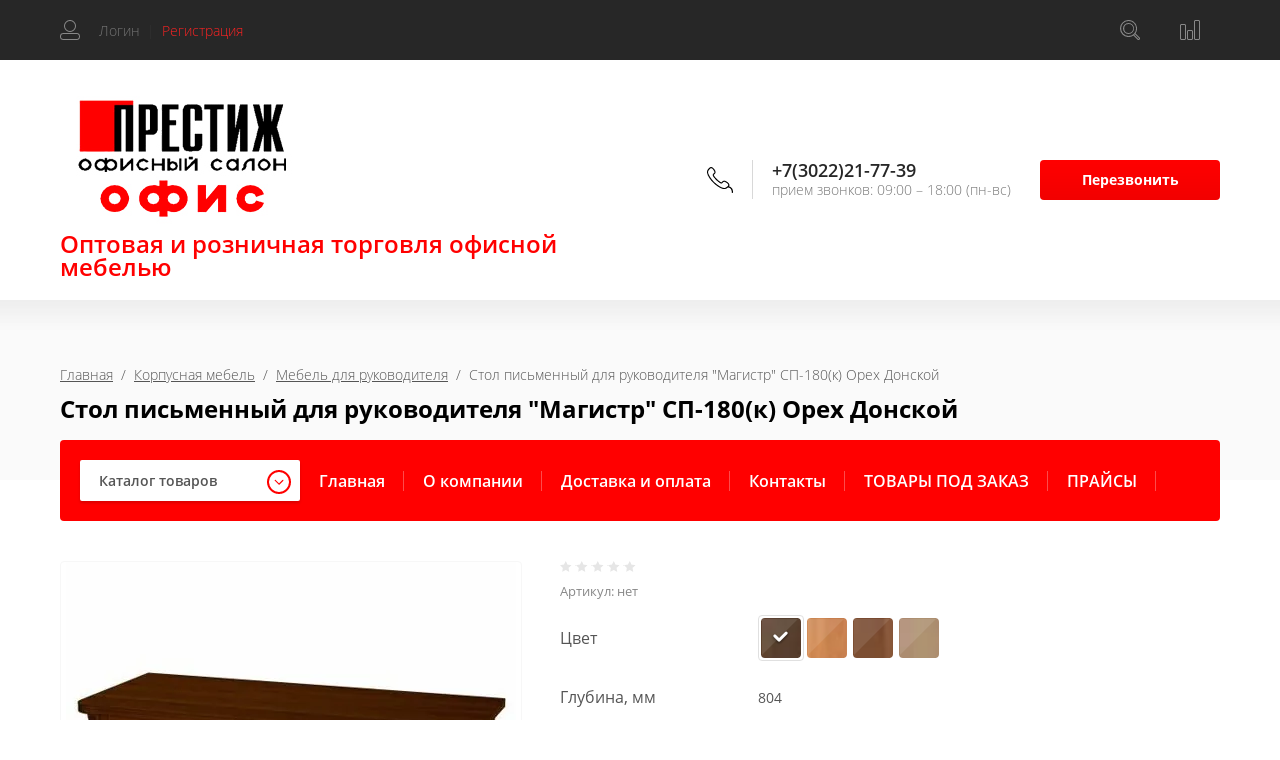

--- FILE ---
content_type: text/html; charset=utf-8
request_url: https://xn----itbdhc9acikff2a.xn--p1ai/internet-magazin/product/stol-pismennyj-dlya-rukovoditelya-magistr-sp-180-k-oreh-donskoy
body_size: 28095
content:

	<!doctype html>
<html lang="ru">
<head>
<meta charset="utf-8">
<meta name="robots" content="all"/>
<title>Купить Стол письменный для руководителя Магистр СП-180 в Чите</title>
<meta name="description" content="В магазине Престиж-Офис в Чите Вы можете приобрести Стол письменный СП-180 (к) для руководителя серии Магистр , доставка и сборка, т. 83022217739">
<meta name="keywords" content="купить стол в Чите, купить офисный стол в Чите, купить стол фабрики Карат-E">
<meta name="SKYPE_TOOLBAR" content="SKYPE_TOOLBAR_PARSER_COMPATIBLE">
<meta name="viewport" content="width=device-width, initial-scale=1.0, maximum-scale=1.0, user-scalable=no">
<meta name="format-detection" content="telephone=no">
<meta http-equiv="x-rim-auto-match" content="none">

<link rel="stylesheet" href="/t/v6313/images/css/waslidemenu.css">

<script src="/g/libs/jquery/1.10.2/jquery.min.js"></script>
<script src="/g/libs/jqueryui/1.10.3/jquery-ui.min.js" charset="utf-8"></script>

	<link rel="stylesheet" href="/g/css/styles_articles_tpl.css">
<link rel="stylesheet" href="/g/libs/lightgallery-proxy-to-hs/lightgallery.proxy.to.hs.min.css" media="all" async>
<script src="/g/libs/lightgallery-proxy-to-hs/lightgallery.proxy.to.hs.stub.min.js"></script>
<script src="/g/libs/lightgallery-proxy-to-hs/lightgallery.proxy.to.hs.js" async></script>

            <!-- 46b9544ffa2e5e73c3c971fe2ede35a5 -->
            <script src='/shared/s3/js/lang/ru.js'></script>
            <script src='/shared/s3/js/common.min.js'></script>
        <link rel='stylesheet' type='text/css' href='/shared/s3/css/calendar.css' /><link rel="icon" href="/favicon.svg" type="image/svg+xml">

<!--s3_require-->
<link rel="stylesheet" href="/g/basestyle/1.0.1/user/user.css" type="text/css"/>
<link rel="stylesheet" href="/g/basestyle/1.0.1/user/user.red.css" type="text/css"/>
<script type="text/javascript" src="/g/basestyle/1.0.1/user/user.js" async></script>
<!--/s3_require-->

<link rel='stylesheet' type='text/css' href='/t/images/__csspatch/3/patch.css'/>

<!--s3_goal-->
<script src="/g/s3/goal/1.0.0/s3.goal.js"></script>
<script>new s3.Goal({map:{"182107":{"goal_id":"182107","object_id":"7398704","event":"submit","system":"metrika","label":"7e0902ede477f822","code":"anketa"},"182307":{"goal_id":"182307","object_id":"7398104","event":"submit","system":"metrika","label":"4736b6a09db1ee87","code":"anketa"}}, goals: [], ecommerce:[]});</script>
<!--/s3_goal-->
			
		
		
		
			<link rel="stylesheet" type="text/css" href="/g/shop2v2/default/css/theme.less.css">		
			<script type="text/javascript" src="/g/printme.js"></script>
		<script type="text/javascript" src="/g/shop2v2/default/js/tpl.js"></script>
		<script type="text/javascript" src="/g/shop2v2/default/js/baron.min.js"></script>
		
			<script type="text/javascript" src="/g/shop2v2/default/js/shop2.2.js"></script>
		
	<script type="text/javascript">shop2.init({"productRefs": {"637548504":{"cvet":{"7039c1d60287bed51537ece07f7c76d2":["806785504"],"05c60223b8957db291e4e43a9ce73391":["2053300507"],"90900dd91eddf993cf00f14cf8478e5f":["2053301907"],"5e7c8aec32e9e3e57835334cf9b12dcc":["2053303307"]},"glubina_mm":{"804":["806785504","2053300507","2053301907","2053303307"]},"sirina_mm":{"1804":["806785504","2053300507","2053301907","2053303307"]},"vysota_mm":{"776":["806785504","2053300507","2053301907","2053303307"]},"bokovye_stenki_i_opory":{"\u041b\u0414\u0421\u041f 38 \u043c\u043c \u0432 \u043a\u0440\u043e\u043c\u043a\u0435 ABS 2 \u043c\u043c":["806785504","2053300507","2053301907","2053303307"]},"tolschina_stoleshnicy":{"\u041b\u0414\u0421\u041f 38 \u043c\u043c \u0432 \u043a\u0440\u043e\u043c\u043a\u0435 ABS 2 \u043c\u043c":["806785504","2053300507","2053301907","2053303307"]},"ostal_nye_detali":{"\u041b\u0414\u0421\u041f 16 \u043c\u043c \u0432 \u043a\u0440\u043e\u043c\u043a\u0435 \u041f\u0412\u0425 0,4 \u043c\u043c":["806785504","2053300507","2053301907","2053303307"]},"vnimanie_pri_zakaze_tovara_cena_":{"\u041f\u0440\u0438 \u0437\u0430\u043a\u0430\u0437\u0435 \u0442\u043e\u0432\u0430\u0440\u0430 \u0446\u0435\u043d\u0430 \u043c\u043e\u0436\u0435\u0442 \u043e\u0442\u043b\u0438\u0447\u0430\u0442\u044c\u0441\u044f \u043e\u0442 \u0443\u043a\u0430\u0437\u0430\u043d\u043d\u043e\u0439 \u043d\u0430 \u0441\u0430\u0439\u0442\u0435":["2053300507","2053301907","2053303307"]}}},"apiHash": {"getPromoProducts":"e28d0429947a83c7c25a6fe256d325bc","getSearchMatches":"a9e74db3c4fa7603d8178f347f16999e","getFolderCustomFields":"6c79d58084fbe29f42b8f1b99f113704","getProductListItem":"dc6d18362da5d4f970b4c4f0d386756d","cartAddItem":"fd695be49b90de5501bb553574f31a4e","cartRemoveItem":"e6d62e1e2f57845d7199664786e0bd4a","cartUpdate":"4e2daa1d48f2064f0ab29fdeafa9a120","cartRemoveCoupon":"c64a606062377dbc23fd643c1f4df0b6","cartAddCoupon":"575274863ede1859be21d909b430e809","deliveryCalc":"3e8dd5f3567fa4c62d5bbe6f6698ff07","printOrder":"bf8a3860afcada83c04c88a6a483b0de","cancelOrder":"f59ff9bd6a28e029b04972bf6e23cac5","cancelOrderNotify":"db5894103d8b7001ca2ba85cd15099fd","repeatOrder":"748c82774c147ed8dc4d8609eca8ab77","paymentMethods":"02726467d72df8ec6dbb0c89396d30f6","compare":"d5a40096751225137bff7c0d087d70a9"},"hash": null,"verId": 3353700,"mode": "product","step": "","uri": "/internet-magazin","IMAGES_DIR": "/d/","my": {"show_sections":true,"new_alias":"NEW","hide_params":true,"slider_btn_fix":true,"gr_img_lazyload":true,"buy_alias":"\u0417\u0430\u043a\u0430\u0437\u0430\u0442\u044c","min_count_in_select":"99"},"shop2_cart_order_payments": 1,"cf_margin_price_enabled": 0,"maps_yandex_key":"","maps_google_key":""});</script>
<style type="text/css">.product-item-thumb {width: 300px;}.product-item-thumb .product-image, .product-item-simple .product-image {height: 300px;width: 300px;}.product-item-thumb .product-amount .amount-title {width: 204px;}.product-item-thumb .product-price {width: 250px;}.shop2-product .product-side-l {width: 450px;}.shop2-product .product-image {height: 450px;width: 450px;}.shop2-product .product-thumbnails li {width: 140px;height: 140px;}</style>
 	<link rel="stylesheet" href="/t/v6313/images/theme18/theme.scss.css">

<script type='text/javascript' src="/g/s3/misc/eventable/0.0.1/s3.eventable.js"></script>
<script type='text/javascript' src="/g/s3/misc/math/0.0.1/s3.math.js"></script>
<script type='text/javascript' src="/g/s3/menu/allin/0.0.3/s3.menu.allin.js"></script>
<script src="/g/libs/vanilla-lazyload/17.1.0/lazyload.min.js"></script>
<link rel="stylesheet" href="/g/s3/lp/css//lightgallery.min.css">
<script type='text/javascript' src="/g/s3/lp/js//lightgallery.min.js"></script>
<script type='text/javascript' src="/g/s3/lp/js//lg-zoom.min.js"></script>

<script src="/g/templates/shop2/2.65.2/js/mainplugins.js"></script>
<script src="/g/templates/shop2/2.66.2/js/jquery.columnizer.min.js" charset="utf-8"></script>

<script src="/g/templates/shop2/2.65.2/js/jquery.popover.preview.js"></script>
<script src="/g/templates/shop2/2.65.2/js/product.quick.view.js"></script>

<script src="/g/s3/shop2/fly/0.0.1/s3.shop2.fly.js"></script>
<script src="/g/s3/shop2/popup/0.0.1/s3.shop2.popup.js"></script>

<script src="/t/v6313/images/main_local.js" charset="utf-8"></script>
<script src="/g/templates/shop2/2.65.2/js/s3_form.js"></script>

<!--[if lt IE 10]>
<script src="/g/libs/ie9-svg-gradient/0.0.1/ie9-svg-gradient.min.js"></script>
<script src="/g/libs/jquery-placeholder/2.0.7/jquery.placeholder.min.js"></script>
<script src="/g/libs/jquery-textshadow/0.0.1/jquery.textshadow.min.js"></script>
<script src="/g/s3/misc/ie/0.0.1/ie.js"></script>
<![endif]-->
<!--[if lt IE 9]>
<script src="/g/libs/html5shiv/html5.js"></script>
<![endif]-->
<link rel="stylesheet" href="/t/v6313/images/site.addons.scss.css">
</head>
<body>
	<div class="site-wrapper">
		<div class="overlay-bg"></div>
		<div class="top-categor-onlinefix-wrapper">
			<div class="top-categor-close"></div>	
			<div class="top-categor-online-scroller">
				<div class="top-categor_mobile_wrapper">
					<ul class="top-categor-mobile">
						<li class="top-categor-onlinefix-title">Каталог товаров</li>
						 				             				             				             				             				        				             				                  				                  				                       <li class=""><a href="/internet-magazin/folder/mebelnaya-furnitura">Мебельная фурнитура</a>
				                  				             				             				             				             				        				             				                  				                       				                            </li>
				                            				                       				                  				                  				                       <li class="sublevel"><a class="sublevel2" href="/internet-magazin/folder/kompyuternye-stoly">Компьютерные столы</a>
				                  				             				             				             				             				        				             				                  				                       				                            <ul>
				                                <li class="parrent_name"><a href="/internet-magazin/folder/kompyuternye-stoly">Компьютерные столы</a></li>
				                        					                  				                  				                       <li class=""><a href="/internet-magazin/folder/mekko-1">Мекко</a>
				                  				             				             				             				             				        				             				                  				                       				                            </li>
				                            				                       				                  				                  				                       <li class=""><a href="/internet-magazin/folder/titan-metta-1">Титан Метта</a>
				                  				             				             				             				             				        				             				                  				                       				                            </li>
				                            				                       				                  				                  				                       <li class=""><a href="/internet-magazin/folder/alterna">Альтерна</a>
				                  				             				             				             				             				        				             				                  				                       				                            </li>
				                            				                       				                  				                  				                       <li class=""><a href="/internet-magazin/folder/karat-e">Карат-Е</a>
				                  				             				             				             				             				        				             				                  				                       				                            </li>
				                            				                       				                  				                  				                       <li class=""><a href="/internet-magazin/folder/bitel">Бител</a>
				                  				             				             				             				             				        				             				                  				                       				                            </li>
				                            				                       				                  				                  				                       <li class=""><a href="/internet-magazin/folder/vudvill">Вудвилл</a>
				                  				             				             				             				             				        				             				                  				                       				                            </li>
				                            				                       				                  				                  				                       <li class=""><a href="/internet-magazin/folder/vitra">Витра</a>
				                  				             				             				             				             				        				             				                  				                       				                            </li>
				                            				                       				                  				                  				                       <li class=""><a href="/internet-magazin/folder/everprof-4">Эверпроф</a>
				                  				             				             				             				             				        				             				                  				                       				                            </li>
				                            				                       				                  				                  				                       <li class=""><a href="/internet-magazin/folder/triya">ТриЯ</a>
				                  				             				             				             				             				        				             				                  				                       				                            </li>
				                            				                       				                  				                  				                       <li class=""><a href="/internet-magazin/folder/byurokrat-4">Бюрократ</a>
				                  				             				             				             				             				        				             				                  				                       				                            </li>
				                            				                                 </ul></li>
				                            				                       				                  				                  				                       <li class="sublevel"><a class="sublevel2" href="/internet-magazin/folder/ofisnye-divany">Офисные диваны</a>
				                  				             				             				             				             				        				             				                  				                       				                            <ul>
				                                <li class="parrent_name"><a href="/internet-magazin/folder/ofisnye-divany">Офисные диваны</a></li>
				                        					                  				                  				                       <li class=""><a href="/internet-magazin/folder/biostil-1">Биостиль</a>
				                  				             				             				             				             				        				             				                  				                       				                            </li>
				                            				                       				                  				                  				                       <li class=""><a href="/internet-magazin/folder/alensio-3">Аленсио</a>
				                  				             				             				             				             				        				             				                  				                       				                            </li>
				                            				                                 </ul></li>
				                            				                       				                  				                  				                       <li class="sublevel"><a class="sublevel2" href="/internet-magazin/folder/veshala-napolnye">Вешала напольные</a>
				                  				             				             				             				             				        				             				                  				                       				                            <ul>
				                                <li class="parrent_name"><a href="/internet-magazin/folder/veshala-napolnye">Вешала напольные</a></li>
				                        					                  				                  				                       <li class=""><a href="/internet-magazin/folder/titan-metta">Титан Метта</a>
				                  				             				             				             				             				        				             				                  				                       				                            </li>
				                            				                       				                  				                  				                       <li class=""><a href="/internet-magazin/folder/alensio-2">Аленсио</a>
				                  				             				             				             				             				        				             				                  				                       				                            </li>
				                            				                       				                  				                  				                       <li class=""><a href="/internet-magazin/folder/tetcher-2">Тэтчер</a>
				                  				             				             				             				             				        				             				                  				                       				                            </li>
				                            				                                 </ul></li>
				                            				                       				                  				                  				                       <li class="sublevel"><a class="sublevel2" href="/internet-magazin/folder/stulya">Стулья</a>
				                  				             				             				             				             				        				             				                  				                       				                            <ul>
				                                <li class="parrent_name"><a href="/internet-magazin/folder/stulya">Стулья</a></li>
				                        					                  				                  				                       <li class=""><a href="/internet-magazin/folder/alensio-4">Аленсио</a>
				                  				             				             				             				             				        				             				                  				                       				                            </li>
				                            				                       				                  				                  				                       <li class=""><a href="/internet-magazin/folder/everprof-3">Эверпроф</a>
				                  				             				             				             				             				        				             				                  				                       				                            </li>
				                            				                       				                  				                  				                       <li class=""><a href="/internet-magazin/folder/byurokrat-3">Бюрократ</a>
				                  				             				             				             				             				        				             				                  				                       				                            </li>
				                            				                       				                  				                  				                       <li class=""><a href="/internet-magazin/folder/fortress">Фортресс</a>
				                  				             				             				             				             				        				             				                  				                       				                            </li>
				                            				                       				                  				                  				                       <li class=""><a href="/internet-magazin/folder/stil-3">Стиль</a>
				                  				             				             				             				             				        				             				                  				                       				                            </li>
				                            				                       				                  				                  				                       <li class=""><a href="/internet-magazin/folder/tajpit-1">Тайпит</a>
				                  				             				             				             				             				        				             				                  				                       				                            </li>
				                            				                       				                  				                  				                       <li class=""><a href="/internet-magazin/folder/novyj-stil">Новый стиль</a>
				                  				             				             				             				             				        				             				                  				                       				                            </li>
				                            				                                 </ul></li>
				                            				                       				                  				                  				                       <li class="sublevel"><a class="sublevel2" href="/internet-magazin/folder/igrovye-kresla">Игровые кресла</a>
				                  				             				             				             				             				        				             				                  				                       				                            <ul>
				                                <li class="parrent_name"><a href="/internet-magazin/folder/igrovye-kresla">Игровые кресла</a></li>
				                        					                  				                  				                       <li class="sublevel"><a class="sublevel2" href="/internet-magazin/folder/byurokrat">Бюрократ</a>
				                  				             				             				             				             				        				             				                  				                       				                            <ul>
				                                <li class="parrent_name"><a href="/internet-magazin/folder/byurokrat">Бюрократ</a></li>
				                        					                  				                  				                       <li class=""><a href="/internet-magazin/folder/knight">Knight</a>
				                  				             				             				             				             				        				             				                  				                       				                            </li>
				                            				                                 </ul></li>
				                            				                       				                  				                  				                       <li class=""><a href="/internet-magazin/folder/chairman">CHAIRMAN</a>
				                  				             				             				             				             				        				             				                  				                       				                            </li>
				                            				                       				                  				                  				                       <li class=""><a href="/internet-magazin/folder/everprof-2">Эверпроф</a>
				                  				             				             				             				             				        				             				                  				                       				                            </li>
				                            				                                 </ul></li>
				                            				                       				                  				                  				                       <li class="sublevel"><a class="sublevel2" href="/internet-magazin/folder/detskie-kresla">Детские кресла</a>
				                  				             				             				             				             				        				             				                  				                       				                            <ul>
				                                <li class="parrent_name"><a href="/internet-magazin/folder/detskie-kresla">Детские кресла</a></li>
				                        					                  				                  				                       <li class="sublevel"><a class="sublevel2" href="/internet-magazin/folder/byurokrat-2">Бюрократ</a>
				                  				             				             				             				             				        				             				                  				                       				                            <ul>
				                                <li class="parrent_name"><a href="/internet-magazin/folder/byurokrat-2">Бюрократ</a></li>
				                        					                  				                  				                       <li class=""><a href="/internet-magazin/folder/sn-w201">СН-W201</a>
				                  				             				             				             				             				        				             				                  				                       				                            </li>
				                            				                       				                  				                  				                       <li class=""><a href="/internet-magazin/folder/sn-w204">СН-W204</a>
				                  				             				             				             				             				        				             				                  				                       				                            </li>
				                            				                       				                  				                  				                       <li class=""><a href="/internet-magazin/folder/sn-w356">СН-W356</a>
				                  				             				             				             				             				        				             				                  				                       				                            </li>
				                            				                       				                  				                  				                       <li class=""><a href="/internet-magazin/folder/sn-299">СН-W299</a>
				                  				             				             				             				             				        				             				                  				                       				                            </li>
				                            				                       				                  				                  				                       <li class=""><a href="/internet-magazin/folder/sn-w797">СН-W797</a>
				                  				             				             				             				             				        				             				                  				                       				                            </li>
				                            				                       				                  				                  				                       <li class=""><a href="/internet-magazin/folder/kd-9">KD</a>
				                  				             				             				             				             				        				             				                  				                       				                            </li>
				                            				                       				                  				                  				                       <li class=""><a href="/internet-magazin/folder/burokids">BUROKIDS</a>
				                  				             				             				             				             				        				             				                  				                       				                            </li>
				                            				                                 </ul></li>
				                            				                       				                  				                  				                       <li class="sublevel"><a class="sublevel2" href="/internet-magazin/folder/stil-1">Стиль</a>
				                  				             				             				             				             				        				             				                  				                       				                            <ul>
				                                <li class="parrent_name"><a href="/internet-magazin/folder/stil-1">Стиль</a></li>
				                        					                  				                  				                       <li class=""><a href="/internet-magazin/folder/kiddy">KIDDY</a>
				                  				             				             				             				             				        				             				                  				                       				                            </li>
				                            				                       				                  				                  				                       <li class=""><a href="/internet-magazin/folder/logika">Логика</a>
				                  				             				             				             				             				        				             				                  				                       				                            </li>
				                            				                                 </ul></li>
				                            				                       				                  				                  				                       <li class=""><a href="/internet-magazin/folder/tetcher-1">Тэтчер</a>
				                  				             				             				             				             				        				             				                  				                       				                            </li>
				                            				                       				                  				                  				                       <li class=""><a href="/folder/everprof">EVERPROF</a>
				                  				             				             				             				             				        				             				                  				                       				                            </li>
				                            				                                 </ul></li>
				                            				                       				                  				                  				                       <li class="sublevel"><a class="sublevel2" href="/internet-magazin/folder/korpusnaya-mebel">Корпусная мебель</a>
				                  				             				             				             				             				        				             				                  				                       				                            <ul>
				                                <li class="parrent_name"><a href="/internet-magazin/folder/korpusnaya-mebel">Корпусная мебель</a></li>
				                        					                  				                  				                       <li class="sublevel"><a class="sublevel2" href="/internet-magazin/folder/mebel-dlya-rukovoditelya">Мебель для руководителя</a>
				                  				             				             				             				             				        				             				                  				                       				                            <ul>
				                                <li class="parrent_name"><a href="/internet-magazin/folder/mebel-dlya-rukovoditelya">Мебель для руководителя</a></li>
				                        					                  				                  				                       <li class="sublevel"><a class="sublevel2" href="/internet-magazin/folder/magistr">Набор офисной мебели для руководителя МАГИСТР</a>
				                  				             				             				             				             				        				             				                  				                       				                            <ul>
				                                <li class="parrent_name"><a href="/internet-magazin/folder/magistr">Набор офисной мебели для руководителя МАГИСТР</a></li>
				                        					                  				                  				                       <li class=""><a href="/internet-magazin/folder/stoly-1">Столы</a>
				                  				             				             				             				             				        				             				                  				                       				                            </li>
				                            				                       				                  				                  				                       <li class=""><a href="/internet-magazin/folder/shkafy-1">Шкафы</a>
				                  				             				             				             				             				        				             				                  				                       				                            </li>
				                            				                       				                  				                  				                       <li class=""><a href="/internet-magazin/folder/tumby-1">Тумбы</a>
				                  				             				             				             				             				        				             				                  				                       				                            </li>
				                            				                                 </ul></li>
				                            				                       				                  				                  				                       <li class="sublevel"><a class="sublevel2" href="/internet-magazin/folder/status">Набор офисной мебели для руководителя СТАТУС</a>
				                  				             				             				             				             				        				             				                  				                       				                            <ul>
				                                <li class="parrent_name"><a href="/internet-magazin/folder/status">Набор офисной мебели для руководителя СТАТУС</a></li>
				                        					                  				                  				                       <li class=""><a href="/internet-magazin/folder/stoly-4">Столы</a>
				                  				             				             				             				             				        				             				                  				                       				                            </li>
				                            				                       				                  				                  				                       <li class=""><a href="/internet-magazin/folder/shkafy-4">Шкафы</a>
				                  				             				             				             				             				        				             				                  				                       				                            </li>
				                            				                       				                  				                  				                       <li class=""><a href="/internet-magazin/folder/tumby-4">Тумбы</a>
				                  				             				             				             				             				        				             				                  				                       				                            </li>
				                            				                                 </ul></li>
				                            				                                 </ul></li>
				                            				                       				                  				                  				                       <li class="sublevel"><a class="sublevel2" href="/internet-magazin/folder/mebel-dlya-personala">Мебель для персонала</a>
				                  				             				             				             				             				        				             				                  				                       				                            <ul>
				                                <li class="parrent_name"><a href="/internet-magazin/folder/mebel-dlya-personala">Мебель для персонала</a></li>
				                        					                  				                  				                       <li class="sublevel"><a class="sublevel2" href="/internet-magazin/folder/profi">Набор офисной мебели для персонала ПРОФИ+</a>
				                  				             				             				             				             				        				             				                  				                       				                            <ul>
				                                <li class="parrent_name"><a href="/internet-magazin/folder/profi">Набор офисной мебели для персонала ПРОФИ+</a></li>
				                        					                  				                  				                       <li class=""><a href="/internet-magazin/folder/stoly-8">Столы</a>
				                  				             				             				             				             				        				             				                  				                       				                            </li>
				                            				                       				                  				                  				                       <li class=""><a href="/internet-magazin/folder/shkafy-8">Шкафы</a>
				                  				             				             				             				             				        				             				                  				                       				                            </li>
				                            				                       				                  				                  				                       <li class=""><a href="/internet-magazin/folder/tumby-8">Тумбы</a>
				                  				             				             				             				             				        				             				                  				                       				                            </li>
				                            				                       				                  				                  				                       <li class=""><a href="/internet-magazin/folder/polki">Полки</a>
				                  				             				             				             				             				        				             				                  				                       				                            </li>
				                            				                                 </ul></li>
				                            				                       				                  				                  				                       <li class="sublevel"><a class="sublevel2" href="/internet-magazin/folder/grejd">Набор офисной мебели для персонала ГРЕЙД</a>
				                  				             				             				             				             				        				             				                  				                       				                            <ul>
				                                <li class="parrent_name"><a href="/internet-magazin/folder/grejd">Набор офисной мебели для персонала ГРЕЙД</a></li>
				                        					                  				                  				                       <li class=""><a href="/internet-magazin/folder/stoly-10">Столы</a>
				                  				             				             				             				             				        				             				                  				                       				                            </li>
				                            				                       				                  				                  				                       <li class=""><a href="/internet-magazin/folder/shkafy-10">Шкафы</a>
				                  				             				             				             				             				        				             				                  				                       				                            </li>
				                            				                       				                  				                  				                       <li class=""><a href="/internet-magazin/folder/tumby-10">Тумбы</a>
				                  				             				             				             				             				        				             				                  				                       				                            </li>
				                            				                                 </ul></li>
				                            				                       				                  				                  				                       <li class=""><a href="/internet-magazin/folder/ofisnaya-mebel-referent-rasprodazha-ostatkov">Офисная мебель &quot;Референт&quot; (распродажа остатков)</a>
				                  				             				             				             				             				        				             				                  				                       				                            </li>
				                            				                                 </ul></li>
				                            				                                 </ul></li>
				                            				                       				                  				                  				                       <li class="sublevel"><a class="sublevel2" href="/internet-magazin/folder/ofisnye-kresla">Офисные кресла</a>
				                  				             				             				             				             				        				             				                  				                       				                            <ul>
				                                <li class="parrent_name"><a href="/internet-magazin/folder/ofisnye-kresla">Офисные кресла</a></li>
				                        					                  				                  				                       <li class="sublevel"><a class="sublevel2" href="/internet-magazin/folder/kresla-dlya-rukovoditelej">Кресла для руководителей</a>
				                  				             				             				             				             				        				             				                  				                       				                            <ul>
				                                <li class="parrent_name"><a href="/internet-magazin/folder/kresla-dlya-rukovoditelej">Кресла для руководителей</a></li>
				                        					                  				                  				                       <li class="sublevel"><a class="sublevel2" href="/internet-magazin/folder/byurokrat-1">Бюрократ</a>
				                  				             				             				             				             				        				             				                  				                       				                            <ul>
				                                <li class="parrent_name"><a href="/internet-magazin/folder/byurokrat-1">Бюрократ</a></li>
				                        					                  				                  				                       <li class=""><a href="/internet-magazin/folder/kv">КВ</a>
				                  				             				             				             				             				        				             				                  				                       				                            </li>
				                            				                       				                  				                  				                       <li class=""><a href="/internet-magazin/folder/sn-608">СН-608</a>
				                  				             				             				             				             				        				             				                  				                       				                            </li>
				                            				                       				                  				                  				                       <li class=""><a href="/internet-magazin/folder/sn-727">СН-727</a>
				                  				             				             				             				             				        				             				                  				                       				                            </li>
				                            				                       				                  				                  				                       <li class=""><a href="/internet-magazin/folder/sn-824">СН-824</a>
				                  				             				             				             				             				        				             				                  				                       				                            </li>
				                            				                       				                  				                  				                       <li class=""><a href="/internet-magazin/folder/sn-879">СН-879</a>
				                  				             				             				             				             				        				             				                  				                       				                            </li>
				                            				                       				                  				                  				                       <li class=""><a href="/internet-magazin/folder/sn-868">СН-868</a>
				                  				             				             				             				             				        				             				                  				                       				                            </li>
				                            				                       				                  				                  				                       <li class=""><a href="/internet-magazin/folder/t-898">Т-898</a>
				                  				             				             				             				             				        				             				                  				                       				                            </li>
				                            				                       				                  				                  				                       <li class=""><a href="/internet-magazin/folder/sn-808-1">СН-808</a>
				                  				             				             				             				             				        				             				                  				                       				                            </li>
				                            				                       				                  				                  				                       <li class=""><a href="/internet-magazin/folder/t-9923">Т-9923</a>
				                  				             				             				             				             				        				             				                  				                       				                            </li>
				                            				                       				                  				                  				                       <li class=""><a href="/internet-magazin/folder/t-9924">Т-9924</a>
				                  				             				             				             				             				        				             				                  				                       				                            </li>
				                            				                       				                  				                  				                       <li class=""><a href="/internet-magazin/folder/t-9950">Т-9950</a>
				                  				             				             				             				             				        				             				                  				                       				                            </li>
				                            				                       				                  				                  				                       <li class=""><a href="/internet-magazin/folder/t-9922">Т-9922</a>
				                  				             				             				             				             				        				             				                  				                       				                            </li>
				                            				                       				                  				                  				                       <li class=""><a href="/internet-magazin/folder/optimum">OPTIMUM</a>
				                  				             				             				             				             				        				             				                  				                       				                            </li>
				                            				                       				                  				                  				                       <li class=""><a href="/internet-magazin/folder/t-9928">Т-9928</a>
				                  				             				             				             				             				        				             				                  				                       				                            </li>
				                            				                       				                  				                  				                       <li class=""><a href="/folder/t-9926">Т-9926</a>
				                  				             				             				             				             				        				             				                  				                       				                            </li>
				                            				                       				                  				                  				                       <li class=""><a href="/internet-magazin/folder/t-9908">Т-9908</a>
				                  				             				             				             				             				        				             				                  				                       				                            </li>
				                            				                       				                  				                  				                       <li class=""><a href="/internet-magazin/folder/dominus">DOMINUS</a>
				                  				             				             				             				             				        				             				                  				                       				                            </li>
				                            				                       				                  				                  				                       <li class=""><a href="/internet-magazin/folder/831">831</a>
				                  				             				             				             				             				        				             				                  				                       				                            </li>
				                            				                       				                  				                  				                       <li class=""><a href="/internet-magazin/folder/711">711</a>
				                  				             				             				             				             				        				             				                  				                       				                            </li>
				                            				                                 </ul></li>
				                            				                       				                  				                  				                       <li class=""><a href="/internet-magazin/folder/metta">Метта</a>
				                  				             				             				             				             				        				             				                  				                       				                            </li>
				                            				                       				                  				                  				                       <li class=""><a href="/internet-magazin/folder/tetcher">Тэтчер</a>
				                  				             				             				             				             				        				             				                  				                       				                            </li>
				                            				                       				                  				                  				                       <li class=""><a href="/internet-magazin/folder/alensio">Аленсио</a>
				                  				             				             				             				             				        				             				                  				                       				                            </li>
				                            				                       				                  				                  				                       <li class=""><a href="/internet-magazin/folder/stil">Стиль</a>
				                  				             				             				             				             				        				             				                  				                       				                            </li>
				                            				                       				                  				                  				                       <li class=""><a href="/internet-magazin/folder/tajpit">Тайпит</a>
				                  				             				             				             				             				        				             				                  				                       				                            </li>
				                            				                       				                  				                  				                       <li class=""><a href="/internet-magazin/folder/everprof">EVERPROF</a>
				                  				             				             				             				             				        				             				                  				                       				                            </li>
				                            				                                 </ul></li>
				                            				                       				                  				                  				                       <li class="sublevel"><a class="sublevel2" href="/internet-magazin/folder/kresla-dlya-personala">Кресла для персонала</a>
				                  				             				             				             				             				        				             				                  				                       				                            <ul>
				                                <li class="parrent_name"><a href="/internet-magazin/folder/kresla-dlya-personala">Кресла для персонала</a></li>
				                        					                  				                  				                       <li class="sublevel"><a class="sublevel2" href="/internet-magazin/folder/kresla-iz-iskusstvennoj-kozhi-1">Бюрократ</a>
				                  				             				             				             				             				        				             				                  				                       				                            <ul>
				                                <li class="parrent_name"><a href="/internet-magazin/folder/kresla-iz-iskusstvennoj-kozhi-1">Бюрократ</a></li>
				                        					                  				                  				                       <li class=""><a href="/internet-magazin/folder/sn-1300">СН-1300</a>
				                  				             				             				             				             				        				             				                  				                       				                            </li>
				                            				                       				                  				                  				                       <li class=""><a href="/internet-magazin/folder/sn-808">СН-808</a>
				                  				             				             				             				             				        				             				                  				                       				                            </li>
				                            				                       				                  				                  				                       <li class=""><a href="/internet-magazin/folder/sn-695">СН-695</a>
				                  				             				             				             				             				        				             				                  				                       				                            </li>
				                            				                       				                  				                  				                       <li class=""><a href="/internet-magazin/folder/sn-599">СН-599</a>
				                  				             				             				             				             				        				             				                  				                       				                            </li>
				                            				                       				                  				                  				                       <li class=""><a href="/internet-magazin/folder/sn-330">СН-330</a>
				                  				             				             				             				             				        				             				                  				                       				                            </li>
				                            				                       				                  				                  				                       <li class=""><a href="/internet-magazin/folder/sn-1399">СН-1399</a>
				                  				             				             				             				             				        				             				                  				                       				                            </li>
				                            				                       				                  				                  				                       <li class=""><a href="/internet-magazin/folder/sn-w695">СН-W695</a>
				                  				             				             				             				             				        				             				                  				                       				                            </li>
				                            				                       				                  				                  				                       <li class=""><a href="/internet-magazin/folder/sn-204">СН-204</a>
				                  				             				             				             				             				        				             				                  				                       				                            </li>
				                            				                       				                  				                  				                       <li class=""><a href="/internet-magazin/folder/sn-540">СН-540</a>
				                  				             				             				             				             				        				             				                  				                       				                            </li>
				                            				                       				                  				                  				                       <li class=""><a href="/internet-magazin/folder/sn-797">СН-797</a>
				                  				             				             				             				             				        				             				                  				                       				                            </li>
				                            				                       				                  				                  				                       <li class=""><a href="/internet-magazin/folder/sn-626">СН-626</a>
				                  				             				             				             				             				        				             				                  				                       				                            </li>
				                            				                       				                  				                  				                       <li class=""><a href="/internet-magazin/folder/sn-w545">СН-W545</a>
				                  				             				             				             				             				        				             				                  				                       				                            </li>
				                            				                       				                  				                  				                       <li class=""><a href="/internet-magazin/folder/sn-320">СН-320</a>
				                  				             				             				             				             				        				             				                  				                       				                            </li>
				                            				                                 </ul></li>
				                            				                       				                  				                  				                       <li class=""><a href="/internet-magazin/folder/alensio-1">Аленсио</a>
				                  				             				             				             				             				        				             				                  				                       				                            </li>
				                            				                       				                  				                  				                       <li class=""><a href="/internet-magazin/folder/stil-2">Стиль</a>
				                  				             				             				             				             				        				             				                  				                       				                            </li>
				                            				                       				                  				                  				                       <li class=""><a href="/internet-magazin/folder/everprof-1">EVERPROF</a>
				                  				             				             				             				             				        				             				                  				                       				                            </li>
				                            				                       				                  				                  				                       <li class=""><a href="/internet-magazin/folder/mekko">Мекко</a>
				                  				             				             				             				             				        				             				                  				                       				                            </li>
				                            				                       				                  				                  				                       <li class=""><a href="/internet-magazin/folder/tetcher-3">Тэтчер</a>
				                  				             				             				             				             				        				             				                  				                       				                            </li>
				                            				                                 </ul></li>
				                            				                                 </ul></li>
				                            				                       				                  				                  				                       <li class="sublevel"><a class="sublevel2" href="/https-/prestizh-ofis.rf/metallicheskaya-mebel">Металлическая мебель (промо)</a>
				                  				             				             				             				             				        				             				                  				                       				                            <ul>
				                                <li class="parrent_name"><a href="/https-/prestizh-ofis.rf/metallicheskaya-mebel">Металлическая мебель (промо)</a></li>
				                        					                  				                  				                       <li class=""><a href="/internet-magazin/folder/metallicheskie-shkafy-dlya-odezhdy">металлические шкафы для одежды</a>
				                  				             				             				             				             				        				             				                  				                       				                            </li>
				                            				                       				                  				                  				                       <li class=""><a href="/internet-magazin/folder/arhivnye-shkafy">архивные шкафы</a>
				                  				             				             				             				             				        				             				                  				                       				                            </li>
				                            				                       				                  				                  				                       <li class=""><a href="/internet-magazin/folder/metallicheskie-stellazhi">металлические стеллажи</a>
				                  				             				             				             				             				        				             				                  				                       				                            </li>
				                            				                       				                  				                  				                       <li class=""><a href="/internet-magazin/folder/metallicheskie-ofisnye-shkafy">металлические офисные шкафы</a>
				                  				             				             				             				             				        				             				                  				                       				                            </li>
				                            				                       				                  				                  				                       <li class="sublevel"><a class="sublevel2" href="/internet-magazin/folder/sejfy">сейфы</a>
				                  				             				             				             				             				        				             				                  				                       				                            <ul>
				                                <li class="parrent_name"><a href="/internet-magazin/folder/sejfy">сейфы</a></li>
				                        					                  				                  				                       <li class=""><a href="/internet-magazin/folder/aiko">AIKO</a>
				                  				             				             				             				             				        				             				                  				                       				                            </li>
				                            				                       				                  				                  				                       <li class=""><a href="/internet-magazin/folder/valberg">VALBERG</a>
				                  				             				             				             				             				        				             				                  				                       				                            </li>
				                            				                       				                  				                  				                       <li class=""><a href="/internet-magazin/folder/mdtb">MDTB</a>
				                  				             				             				             				             				        				             				                  				                       				                            </li>
				                            				                                 </ul></li>
				                            				                       				                  				                  				                       <li class=""><a href="/internet-magazin/folder/kartoteki">картотеки</a>
				                  				             				             				             				             				        				             				                  				                       				                            </li>
				                            				                       				                  				                  				                       <li class=""><a href="/internet-magazin/folder/buhgalterskie-shkafy">бухгалтерские шкафы</a>
				                  				             				             				             				             				        				             				                  				                       				                            </li>
				                            				                                 </ul></li>
				                            				                       				                  				                  				                       <li class="sublevel"><a class="sublevel2" href="/internet-magazin/folder/demi">ДЭМИ (промо)</a>
				                  				             				             				             				             				        				             				                  				                       				                            <ul>
				                                <li class="parrent_name"><a href="/internet-magazin/folder/demi">ДЭМИ (промо)</a></li>
				                        					                  				                  				                       <li class=""><a href="/internet-magazin/folder/party">Парты ДЭМИ</a>
				                  				             				             				             				             				        				             				                  				                       				                            </li>
				                            				                       				                  				                  				                       <li class=""><a href="/internet-magazin/folder/stulya-demi">Стулья ДЭМИ</a>
				                  				             				             				             				             				        				             				                  				                       				                            </li>
				                            				                       				                  				                  				                       <li class=""><a href="/internet-magazin/folder/stellazhi-demi">Стеллажи ДЭМИ</a>
				                  				             				             				             				             				        				             				                  				                       				                            </li>
				                            				                       				                  				                  				                       <li class=""><a href="/internet-magazin/folder/tumby-demi">Тумбы ДЭМИ</a>
				                  				             				             				             				             				        				             				                  				                       				                            </li>
				                            				                       				                  				                  				                       <li class=""><a href="/internet-magazin/folder/detskaya-skladnaya-mebel">Детская складная мебель ДЭМИ</a>
				                  				             				             				             				             				        				             				                  				                       				                            </li>
				                            				                                 </ul></li>
				                            				                       				                  				                  				                       <li class="sublevel"><a class="sublevel2" href="/internet-magazin/folder/programma-tehno-promo">Программа Техно (промо)</a>
				                  				             				             				             				             				        				             				                  				                       				                            <ul>
				                                <li class="parrent_name"><a href="/internet-magazin/folder/programma-tehno-promo">Программа Техно (промо)</a></li>
				                        					                  				                  				                       <li class=""><a href="/internet-magazin/folder/akcent">Акцент</a>
				                  				             				             				             				             				        				             				                  				                       				                            </li>
				                            				                       				                  				                  				                       <li class=""><a href="/internet-magazin/folder/argentum">Аргентум</a>
				                  				             				             				             				             				        				             				                  				                       				                            </li>
				                            				                       				                  				                  				                       <li class=""><a href="/internet-magazin/folder/argo-tm">Арго ТМ</a>
				                  				             				             				             				             				        				             				                  				                       				                            </li>
				                            				                       				                  				                  				                       <li class=""><a href="/internet-magazin/folder/argentum-mp">Аргентум МП</a>
				                  				             				             				             				             				        				             				                  				                       				                            </li>
				                            				                       				                  				                  				                       <li class=""><a href="/internet-magazin/folder/smart">Смарт</a>
				                  				             				             				             				             				        				             				                  				                       				                            </li>
				                            				                       				                  				                  				                       <li class=""><a href="/internet-magazin/folder/prioritet">Приоритет</a>
				                  				             				             				             				             				        				             				                  				                       				                            </li>
				                            				                       				                  				                  				                       <li class=""><a href="/internet-magazin/folder/argo-home">Арго HOME</a>
				                  				             				             				             				             				        				             				                  				                       				                            </li>
				                            				                       				                  				                  				                       <li class=""><a href="/internet-magazin/folder/mobi">Моби</a>
				                  				             				             				             				             				        				             				                  				                       				                            </li>
				                            				                       				                  				                  				                       <li class=""><a href="/internet-magazin/folder/matrica">Матрица</a>
				                  				             				             				             				             				        				             				                  				                       				                            </li>
				                            				                       				                  				                  				                       <li class=""><a href="/internet-magazin/folder/resepshn">Ресепшн</a>
				                  				             				             				             				             				        				             				                  				                       				                            </li>
				                            				                       				                  				                  				                       <li class=""><a href="/internet-magazin/folder/argentum-m">Аргентум М</a>
				                  				             				             				             				             				        				             				                  				                       				                            </li>
				                            				                       				                  				                  				                       <li class=""><a href="/folder/aspekt-aspirant">Аспект Аспирант</a>
				                  				             				             				             				             				        				             				                  				                       				                            </li>
				                            				                       				                  				                  				                       <li class="sublevel"><a class="sublevel2" href="/internet-magazin/folder/kortez">Кортез</a>
				                  				             				             				             				             				        				             				                  				                       				                            <ul>
				                                <li class="parrent_name"><a href="/internet-magazin/folder/kortez">Кортез</a></li>
				                        					                  				                  				                       <li class=""><a href="/internet-magazin/folder/stoly-12">Столы</a>
				                  				             				             				             				             				        				             				                  				                       				                            </li>
				                            				                       				                  				                  				                       <li class=""><a href="/internet-magazin/folder/shkafy-12">Шкафы</a>
				                  				             				             				             				             				        				             				                  				                       				                            </li>
				                            				                       				                  				                  				                       <li class=""><a href="/internet-magazin/folder/tumby-12">Тумбы</a>
				                  				             				             				             				             				        				             				                  				                       				                            </li>
				                            				                       				                  				                  				                       <li class=""><a href="/internet-magazin/folder/fasady">Фасады</a>
				                  				             				             				             				             				        				             				                  				                       				                            </li>
				                            				                       				                  				                  				                       <li class=""><a href="/internet-magazin/folder/topy">Топы</a>
				                  				             				             				             				             				        				             				                  				                       				                            </li>
				                            				                       				                  				                  				                       <li class=""><a href="/internet-magazin/folder/bokoviny">Боковины</a>
				                  				             				             				             				             				        				        				             </li></ul>
				        				             </li></ul>
				        				    </li>
					</ul>
				</div>		
			</div>
		</div>
		<div class="fixed-panel-wr">
			<div class="fixed-panel-in">
				<div class="left-side">
					<div class="user-block">
	<div class="block-title ">
					<span class="user_in">Логин</span> <span class="user-line">|</span> 
			 <a href="/user/register" class="register">Регистрация</a>
			</div>
		<div class="user-register-block-wr">
		<div class="user-register-block">
			<div class="block-close"></div>
			<div class="block-body">
				<div class="title">Вход в личный кабинет</div>		
				<form method="post" action="/user">
					<input type="hidden" name="mode" value="login" />
					<div class="row">
						<label class="field text"><input type="text" name="login" id="login" tabindex="1" value="" placeholder="Логин" /></label>
					</div>
					<div class="row">
						<label class="field password"><input type="password" name="password" id="password" tabindex="2" value="" placeholder="Пароль" /></label>
					</div>
					<div class="user-block-btn">
						<button type="submit" class="signin-btn" tabindex="3">Авторизация</button>
						<a class="forg_pass" href="/user/forgot_password">Восстановить пароль</a>
						<a href="/user/register" class="register">Регистрация</a>
					</div>
				<re-captcha data-captcha="recaptcha"
     data-name="captcha"
     data-sitekey="6LcOAacUAAAAAI2fjf6MiiAA8fkOjVmO6-kZYs8S"
     data-lang="ru"
     data-rsize="invisible"
     data-type="image"
     data-theme="light"></re-captcha></form>
								<div class="g-auth__row g-auth__social-min">
										



				
						<div class="g-form-field__title"><b>Также Вы можете войти через:</b></div>
			<div class="g-social">
																												<div class="g-social__row">
								<a href="/users/hauth/start/vkontakte?return_url=/internet-magazin/product/stol-pismennyj-dlya-rukovoditelya-magistr-sp-180-k-oreh-donskoy" class="g-social__item g-social__item--vk-large" rel="nofollow">Vkontakte</a>
							</div>
																
			</div>
			
		
	
			<div class="g-auth__personal-note">
									
			
							Ознакомлен с пользовательским соглашением. <a href="/user/agreement" target="_blank">Подробнее</a>
					</div>
					</div>
							</div>
		</div>
	</div>
	</div>				</div>
				<div class="right-side">
					<div class="site-phone-btn"></div>
					<div class="search-online-store-wrapper">
						<div class="search-online-store-btn"></div>
						<div class="search-fixedw-wr">
							<div class="search-fixedw-block">
								<div class="block-close"></div>
									
    
<div class="search-online-store">

	<div class="block-body">
		<div class="site-search-wr">
			<form action="/internet-magazin/search" enctype="multipart/form-data" class="site-search-form clear-self">
				<input type="text" class="search-text" name="search_text" onBlur="this.placeholder=this.placeholder==''?'Поиск...':this.placeholder" onFocus="this.placeholder=this.placeholder=='Поиск...'?'':this.placeholder;" placeholder="Поиск..." />
				<input type="submit" class="search-but" value="Найти"/>
			<re-captcha data-captcha="recaptcha"
     data-name="captcha"
     data-sitekey="6LcOAacUAAAAAI2fjf6MiiAA8fkOjVmO6-kZYs8S"
     data-lang="ru"
     data-rsize="invisible"
     data-type="image"
     data-theme="light"></re-captcha></form>
		</div>
		<form class="dropdown" action="/internet-magazin/search" enctype="multipart/form-data">
			<input type="hidden" name="sort_by" value="">
			
			            <div class="row search_price range_slider_wrapper">
                <div class="row-title">Цена</div>
                <div class="input_range_slider"></div>

                <div class="price_range clear-self">
                    <div class="range-input-wrap"><span>от</span>
                    <input name="s[price][min]" type="text" size="5" class="small low" value="0" /></div>

                    <div class="range-input-wrap"><span>до</span><input name="s[price][max]" type="text" size="5" class="small hight" data-max="40000" value="200000" /></div>
                </div>   
            </div>
            

<!-- 							<div class="field dimension clear-self">
					<span class="field-title">Цена (руб.):</span>
					<label class="start">
						<span class="input"><input name="s[price][min]" placeholder="от" type="text" value=""></span>
					</label>
					<label class="end">
						<span class="input"><input name="s[price][max]" placeholder="до" type="text" value=""></span>
					</label>
				</div>
			 -->

							<div class="field text">
					<label class="field-title" for="s[name]">Название:</label>
					<label class="input"><input type="text" name="s[name]" id="s[name]" value=""></label>
				</div>
			
							<div class="field text">
					<label class="field-title" for="s[article">Артикул:</label>
					<label class="input"><input type="text" name="s[article]" id="s[article" value=""></label>
				</div>
			
							<div class="field text">
					<label class="field-title" for="search_text">Текст:</label>
					<label class="input"><input type="text" name="search_text" id="search_text"  value=""></label>
				</div>
						
							<div class="field select">
					<span class="field-title">Выберите категорию:</span>
					<select name="s[folder_id]" id="s[folder_id]">
						<option value="">Все</option>
																											                            <option value="38416104" >
	                                 Мебельная фурнитура
	                            </option>
	                        														                            <option value="45534504" >
	                                 Компьютерные столы
	                            </option>
	                        														                            <option value="232563309" >
	                                &raquo; Мекко
	                            </option>
	                        														                            <option value="232563509" >
	                                &raquo; Титан Метта
	                            </option>
	                        														                            <option value="232563709" >
	                                &raquo; Альтерна
	                            </option>
	                        														                            <option value="232564509" >
	                                &raquo; Карат-Е
	                            </option>
	                        														                            <option value="232565709" >
	                                &raquo; Бител
	                            </option>
	                        														                            <option value="232566509" >
	                                &raquo; Вудвилл
	                            </option>
	                        														                            <option value="232566909" >
	                                &raquo; Витра
	                            </option>
	                        														                            <option value="621465309" >
	                                &raquo; Эверпроф
	                            </option>
	                        														                            <option value="3018513" >
	                                &raquo; ТриЯ
	                            </option>
	                        														                            <option value="538151513" >
	                                &raquo; Бюрократ
	                            </option>
	                        														                            <option value="45535304" >
	                                 Офисные диваны
	                            </option>
	                        														                            <option value="232570709" >
	                                &raquo; Биостиль
	                            </option>
	                        														                            <option value="232570909" >
	                                &raquo; Аленсио
	                            </option>
	                        														                            <option value="45535504" >
	                                 Вешала напольные
	                            </option>
	                        														                            <option value="232562709" >
	                                &raquo; Титан Метта
	                            </option>
	                        														                            <option value="232562909" >
	                                &raquo; Аленсио
	                            </option>
	                        														                            <option value="242739509" >
	                                &raquo; Тэтчер
	                            </option>
	                        														                            <option value="45535704" >
	                                 Стулья
	                            </option>
	                        														                            <option value="232571709" >
	                                &raquo; Аленсио
	                            </option>
	                        														                            <option value="232571909" >
	                                &raquo; Эверпроф
	                            </option>
	                        														                            <option value="232572109" >
	                                &raquo; Бюрократ
	                            </option>
	                        														                            <option value="232596509" >
	                                &raquo; Фортресс
	                            </option>
	                        														                            <option value="232597509" >
	                                &raquo; Стиль
	                            </option>
	                        														                            <option value="548859513" >
	                                &raquo; Тайпит
	                            </option>
	                        														                            <option value="872841713" >
	                                &raquo; Новый стиль
	                            </option>
	                        														                            <option value="45536104" >
	                                 Игровые кресла
	                            </option>
	                        														                            <option value="83289304" >
	                                &raquo; Бюрократ
	                            </option>
	                        														                            <option value="10098316" >
	                                &raquo;&raquo; Knight
	                            </option>
	                        														                            <option value="95037704" >
	                                &raquo; CHAIRMAN
	                            </option>
	                        														                            <option value="225145708" >
	                                &raquo; Эверпроф
	                            </option>
	                        														                            <option value="87847504" >
	                                 Детские кресла
	                            </option>
	                        														                            <option value="177623104" >
	                                &raquo; Бюрократ
	                            </option>
	                        														                            <option value="87847704" >
	                                &raquo;&raquo; СН-W201
	                            </option>
	                        														                            <option value="87847904" >
	                                &raquo;&raquo; СН-W204
	                            </option>
	                        														                            <option value="87848104" >
	                                &raquo;&raquo; СН-W356
	                            </option>
	                        														                            <option value="87853104" >
	                                &raquo;&raquo; СН-W299
	                            </option>
	                        														                            <option value="89004504" >
	                                &raquo;&raquo; СН-W797
	                            </option>
	                        														                            <option value="177624904" >
	                                &raquo;&raquo; KD
	                            </option>
	                        														                            <option value="134809907" >
	                                &raquo;&raquo; BUROKIDS
	                            </option>
	                        														                            <option value="177623904" >
	                                &raquo; Стиль
	                            </option>
	                        														                            <option value="89026104" >
	                                &raquo;&raquo; KIDDY
	                            </option>
	                        														                            <option value="224743304" >
	                                &raquo;&raquo; Логика
	                            </option>
	                        														                            <option value="200009104" >
	                                &raquo; Тэтчер
	                            </option>
	                        														                            <option value="68077708" >
	                                &raquo; EVERPROF
	                            </option>
	                        														                            <option value="103849504" >
	                                 Корпусная мебель
	                            </option>
	                        														                            <option value="45533504" >
	                                &raquo; Мебель для руководителя
	                            </option>
	                        														                            <option value="45540504" >
	                                &raquo;&raquo; Набор офисной мебели для руководителя МАГИСТР
	                            </option>
	                        														                            <option value="45549104" >
	                                &raquo;&raquo;&raquo; Столы
	                            </option>
	                        														                            <option value="45549304" >
	                                &raquo;&raquo;&raquo; Шкафы
	                            </option>
	                        														                            <option value="45549504" >
	                                &raquo;&raquo;&raquo; Тумбы
	                            </option>
	                        														                            <option value="45541304" >
	                                &raquo;&raquo; Набор офисной мебели для руководителя СТАТУС
	                            </option>
	                        														                            <option value="45551104" >
	                                &raquo;&raquo;&raquo; Столы
	                            </option>
	                        														                            <option value="45551304" >
	                                &raquo;&raquo;&raquo; Шкафы
	                            </option>
	                        														                            <option value="45551504" >
	                                &raquo;&raquo;&raquo; Тумбы
	                            </option>
	                        														                            <option value="45534104" >
	                                &raquo; Мебель для персонала
	                            </option>
	                        														                            <option value="45542304" >
	                                &raquo;&raquo; Набор офисной мебели для персонала ПРОФИ+
	                            </option>
	                        														                            <option value="45553904" >
	                                &raquo;&raquo;&raquo; Столы
	                            </option>
	                        														                            <option value="45554304" >
	                                &raquo;&raquo;&raquo; Шкафы
	                            </option>
	                        														                            <option value="45554504" >
	                                &raquo;&raquo;&raquo; Тумбы
	                            </option>
	                        														                            <option value="126420908" >
	                                &raquo;&raquo;&raquo; Полки
	                            </option>
	                        														                            <option value="45546104" >
	                                &raquo;&raquo; Набор офисной мебели для персонала ГРЕЙД
	                            </option>
	                        														                            <option value="45555504" >
	                                &raquo;&raquo;&raquo; Столы
	                            </option>
	                        														                            <option value="45555704" >
	                                &raquo;&raquo;&raquo; Шкафы
	                            </option>
	                        														                            <option value="45555904" >
	                                &raquo;&raquo;&raquo; Тумбы
	                            </option>
	                        														                            <option value="211582908" >
	                                &raquo;&raquo; Офисная мебель &quot;Референт&quot; (распродажа остатков)
	                            </option>
	                        														                            <option value="103853504" >
	                                 Офисные кресла
	                            </option>
	                        														                            <option value="45534904" >
	                                &raquo; Кресла для руководителей
	                            </option>
	                        														                            <option value="83299304" >
	                                &raquo;&raquo; Бюрократ
	                            </option>
	                        														                            <option value="83299504" >
	                                &raquo;&raquo;&raquo; КВ
	                            </option>
	                        														                            <option value="126278305" >
	                                &raquo;&raquo;&raquo; СН-608
	                            </option>
	                        														                            <option value="126427905" >
	                                &raquo;&raquo;&raquo; СН-727
	                            </option>
	                        														                            <option value="126431905" >
	                                &raquo;&raquo;&raquo; СН-824
	                            </option>
	                        														                            <option value="126462905" >
	                                &raquo;&raquo;&raquo; СН-879
	                            </option>
	                        														                            <option value="126555705" >
	                                &raquo;&raquo;&raquo; СН-868
	                            </option>
	                        														                            <option value="169747505" >
	                                &raquo;&raquo;&raquo; Т-898
	                            </option>
	                        														                            <option value="169767905" >
	                                &raquo;&raquo;&raquo; СН-808
	                            </option>
	                        														                            <option value="169810505" >
	                                &raquo;&raquo;&raquo; Т-9923
	                            </option>
	                        														                            <option value="169810905" >
	                                &raquo;&raquo;&raquo; Т-9924
	                            </option>
	                        														                            <option value="141682106" >
	                                &raquo;&raquo;&raquo; Т-9950
	                            </option>
	                        														                            <option value="159412706" >
	                                &raquo;&raquo;&raquo; Т-9922
	                            </option>
	                        														                            <option value="138443307" >
	                                &raquo;&raquo;&raquo; OPTIMUM
	                            </option>
	                        														                            <option value="171828107" >
	                                &raquo;&raquo;&raquo; Т-9928
	                            </option>
	                        														                            <option value="89106308" >
	                                &raquo;&raquo;&raquo; Т-9926
	                            </option>
	                        														                            <option value="261543709" >
	                                &raquo;&raquo;&raquo; Т-9908
	                            </option>
	                        														                            <option value="261547709" >
	                                &raquo;&raquo;&raquo; DOMINUS
	                            </option>
	                        														                            <option value="517076709" >
	                                &raquo;&raquo;&raquo; 831
	                            </option>
	                        														                            <option value="517098909" >
	                                &raquo;&raquo;&raquo; 711
	                            </option>
	                        														                            <option value="83409104" >
	                                &raquo;&raquo; Метта
	                            </option>
	                        														                            <option value="89008504" >
	                                &raquo;&raquo; Тэтчер
	                            </option>
	                        														                            <option value="91452104" >
	                                &raquo;&raquo; Аленсио
	                            </option>
	                        														                            <option value="94727704" >
	                                &raquo;&raquo; Стиль
	                            </option>
	                        														                            <option value="126927706" >
	                                &raquo;&raquo; Тайпит
	                            </option>
	                        														                            <option value="138461107" >
	                                &raquo;&raquo; EVERPROF
	                            </option>
	                        														                            <option value="45535104" >
	                                &raquo; Кресла для персонала
	                            </option>
	                        														                            <option value="45547304" >
	                                &raquo;&raquo; Бюрократ
	                            </option>
	                        														                            <option value="87854104" >
	                                &raquo;&raquo;&raquo; СН-1300
	                            </option>
	                        														                            <option value="87854304" >
	                                &raquo;&raquo;&raquo; СН-808
	                            </option>
	                        														                            <option value="87854504" >
	                                &raquo;&raquo;&raquo; СН-695
	                            </option>
	                        														                            <option value="87854704" >
	                                &raquo;&raquo;&raquo; СН-599
	                            </option>
	                        														                            <option value="87860904" >
	                                &raquo;&raquo;&raquo; СН-330
	                            </option>
	                        														                            <option value="87864304" >
	                                &raquo;&raquo;&raquo; СН-1399
	                            </option>
	                        														                            <option value="87848304" >
	                                &raquo;&raquo;&raquo; СН-W695
	                            </option>
	                        														                            <option value="101364304" >
	                                &raquo;&raquo;&raquo; СН-204
	                            </option>
	                        														                            <option value="126568105" >
	                                &raquo;&raquo;&raquo; СН-540
	                            </option>
	                        														                            <option value="38866706" >
	                                &raquo;&raquo;&raquo; СН-797
	                            </option>
	                        														                            <option value="72628707" >
	                                &raquo;&raquo;&raquo; СН-626
	                            </option>
	                        														                            <option value="138390107" >
	                                &raquo;&raquo;&raquo; СН-W545
	                            </option>
	                        														                            <option value="112851709" >
	                                &raquo;&raquo;&raquo; СН-320
	                            </option>
	                        														                            <option value="95887504" >
	                                &raquo;&raquo; Аленсио
	                            </option>
	                        														                            <option value="169854905" >
	                                &raquo;&raquo; Стиль
	                            </option>
	                        														                            <option value="140177707" >
	                                &raquo;&raquo; EVERPROF
	                            </option>
	                        														                            <option value="230483509" >
	                                &raquo;&raquo; Мекко
	                            </option>
	                        														                            <option value="243471309" >
	                                &raquo;&raquo; Тэтчер
	                            </option>
	                        														                            <option value="53133706" >
	                                 Металлическая мебель (промо)
	                            </option>
	                        														                            <option value="53223106" >
	                                &raquo; металлические шкафы для одежды
	                            </option>
	                        														                            <option value="53223506" >
	                                &raquo; архивные шкафы
	                            </option>
	                        														                            <option value="53226306" >
	                                &raquo; металлические стеллажи
	                            </option>
	                        														                            <option value="181963106" >
	                                &raquo; металлические офисные шкафы
	                            </option>
	                        														                            <option value="181963506" >
	                                &raquo; сейфы
	                            </option>
	                        														                            <option value="202655106" >
	                                &raquo;&raquo; AIKO
	                            </option>
	                        														                            <option value="227767306" >
	                                &raquo;&raquo; VALBERG
	                            </option>
	                        														                            <option value="227853506" >
	                                &raquo;&raquo; MDTB
	                            </option>
	                        														                            <option value="181963706" >
	                                &raquo; картотеки
	                            </option>
	                        														                            <option value="227884706" >
	                                &raquo; бухгалтерские шкафы
	                            </option>
	                        														                            <option value="148178106" >
	                                 ДЭМИ (промо)
	                            </option>
	                        														                            <option value="148180906" >
	                                &raquo; Парты ДЭМИ
	                            </option>
	                        														                            <option value="148182106" >
	                                &raquo; Стулья ДЭМИ
	                            </option>
	                        														                            <option value="148185306" >
	                                &raquo; Стеллажи ДЭМИ
	                            </option>
	                        														                            <option value="148185506" >
	                                &raquo; Тумбы ДЭМИ
	                            </option>
	                        														                            <option value="156468906" >
	                                &raquo; Детская складная мебель ДЭМИ
	                            </option>
	                        														                            <option value="235265706" >
	                                 Программа Техно (промо)
	                            </option>
	                        														                            <option value="244144506" >
	                                &raquo; Акцент
	                            </option>
	                        														                            <option value="244144706" >
	                                &raquo; Аргентум
	                            </option>
	                        														                            <option value="244145106" >
	                                &raquo; Арго ТМ
	                            </option>
	                        														                            <option value="244145906" >
	                                &raquo; Аргентум МП
	                            </option>
	                        														                            <option value="244146506" >
	                                &raquo; Смарт
	                            </option>
	                        														                            <option value="244146706" >
	                                &raquo; Приоритет
	                            </option>
	                        														                            <option value="244147106" >
	                                &raquo; Арго HOME
	                            </option>
	                        														                            <option value="244147306" >
	                                &raquo; Моби
	                            </option>
	                        														                            <option value="244147906" >
	                                &raquo; Матрица
	                            </option>
	                        														                            <option value="244148106" >
	                                &raquo; Ресепшн
	                            </option>
	                        														                            <option value="244148306" >
	                                &raquo; Аргентум М
	                            </option>
	                        														                            <option value="229336907" >
	                                &raquo; Аспект Аспирант
	                            </option>
	                        														                            <option value="57239509" >
	                                &raquo; Кортез
	                            </option>
	                        														                            <option value="69536509" >
	                                &raquo;&raquo; Столы
	                            </option>
	                        														                            <option value="69536709" >
	                                &raquo;&raquo; Шкафы
	                            </option>
	                        														                            <option value="69536909" >
	                                &raquo;&raquo; Тумбы
	                            </option>
	                        														                            <option value="69537109" >
	                                &raquo;&raquo; Фасады
	                            </option>
	                        														                            <option value="69537309" >
	                                &raquo;&raquo; Топы
	                            </option>
	                        														                            <option value="69537509" >
	                                &raquo;&raquo; Боковины
	                            </option>
	                        											</select>
				</div>

				<div id="shop2_search_custom_fields"></div>
			
						<div id="shop2_search_global_fields">
				
																			</div>
						
							<div class="field select">
					<span class="field-title">Производитель:</span>
					<select name="s[vendor_id]">
						<option value="">Все</option>          
	                    	                        <option value="24526107" >EVERPROF</option>
	                    	                        <option value="21387904" >TetChair</option>
	                    	                        <option value="1881305" >Woodville (КНР)</option>
	                    	                        <option value="21387104" >Бюрократ</option>
	                    	                        <option value="36595706" >ГК</option>
	                    	                        <option value="36858306" >ГК &quot;Пакс-Металл&quot;</option>
	                    	                        <option value="29543906" >Группа компания ДЭМИ (г. Пермь)</option>
	                    	                        <option value="20114104" >Компания &quot;Метта&quot; (г. Уфа)</option>
	                    	                        <option value="1877305" >Мебель Китая (КНР)</option>
	                    	                        <option value="169024913" >Мебельная корпорация &quot;Новый стиль&quot;</option>
	                    	                        <option value="23028104" >Мебельная фабрика &quot;Аленсио&quot;  (г. Новосибирск)</option>
	                    	                        <option value="11466104" >Мебельная фабрика &quot;Альтерна&quot;</option>
	                    	                        <option value="45281307" >Мебельная фабрика &quot;БИТЕЛ&quot; (Россия)</option>
	                    	                        <option value="19295904" >Мебельная фабрика &quot;Витра&quot; (Россия)</option>
	                    	                        <option value="11262104" >Мебельная фабрика &quot;Карат-Е&quot; (Екатеринбург)</option>
	                    	                        <option value="18445708" >Мебельная фабрика &quot;МекКо&quot;</option>
	                    	                        <option value="21387704" >Мебельная фабрика &quot;Омега&quot; Новосибирск</option>
	                    	                        <option value="22567104" >Мебельная фабрика &quot;Стиль&quot; (г. Санкт-Петербург)</option>
	                    	                        <option value="29913" >Мебельная фабрика &quot;ТриЯ&quot;</option>
	                    	                        <option value="20476307" >Мебельная фабрика &quot;Фортресс&quot; г. Томск</option>
	                    	                        <option value="22710704" >ООО &quot;ТАЙПИТ-МК&quot; (Россия)</option>
	                    	                        <option value="41440906" >ООО НПО &quot;Промет&quot; (Россия)</option>
	                    	                        <option value="49596306" >Программа Техно</option>
	                    	                        <option value="21388104" >Русские кресла</option>
	                    	                        <option value="26042307" >Титан Метта</option>
	                    	                        <option value="23435104" >Фабрика &quot;Биостиль&quot; (г. Новосибирск)</option>
	                    					</select>
				</div>
			
							<div class="field select">
					<span class="field-title">Новинка:</span>
					<select name="s[new]">
						<option value="">Все</option>
	                    <option value="1">да</option>
	                    <option value="0">нет</option>
					</select>
				</div>
			
							<div class="field select">
					<span class="field-title">Спецпредложение:</span>
					<select name="s[special]">
						<option value="">Все</option>
	                    <option value="1">да</option>
	                    <option value="0">нет</option>
					</select>
				</div>
			
							<div class="field select">
					<span class="field-title">Результатов на странице:</span>
					<select name="s[products_per_page]">
									            				            				            <option value="5">5</option>
			            				            				            <option value="20">20</option>
			            				            				            <option value="35">35</option>
			            				            				            <option value="50">50</option>
			            				            				            <option value="65">65</option>
			            				            				            <option value="80">80</option>
			            				            				            <option value="95">95</option>
			            					</select>
				</div>
			
			<div class="submit">
				<button type="submit" class="search-btn">Найти</button>
			</div>
		<re-captcha data-captcha="recaptcha"
     data-name="captcha"
     data-sitekey="6LcOAacUAAAAAI2fjf6MiiAA8fkOjVmO6-kZYs8S"
     data-lang="ru"
     data-rsize="invisible"
     data-type="image"
     data-theme="light"></re-captcha></form>
	</div>
</div><!-- Search Form -->							</div>
						</div>
					</div>
											<a href="/internet-magazin/compare" class="compare-block">
							<div class="fixed-panel-compare-btn" >
																<span class="compare-block__amount hide">0</span>
							</div>
						</a>
														</div>
			</div>
		</div>
		<header role="banner" class="site-header">
			<div class="site-header-in">
				<div class="left-side ">
										<div class="logo">
													<a href="https://xn----itbdhc9acikff2a.xn--p1ai">
								<img src=/thumb/2/u7CZ8GFYfbvdgPSP9Pe_XA/600r600/d/403494_4282.png style="max-width: 600px;" alt="/">
							</a>
											</div>
										<div class="site-name-wrapper">
						<div class="site-name">
															<a href="https://xn----itbdhc9acikff2a.xn--p1ai">
									Оптовая и розничная торговля офисной мебелью
								</a>
													</div>
						<div class="site-description"></div>
					</div>
				</div>
				<div class="right-side">
					<div class="site-phone-block">
						<div class="site-phone-block-in">
							<div class="block-close"></div>
							<div class="site-phone-wr">
								<div class="site-phone-in">
									<div class="site-phone">
										<span class="s2">
																					<a href="tel:+73022217739">+7(3022)21-77-39</a><span class="s1">;</span>  
																				</span>
									</div>
									<div class="schedule-body">прием звонков: 09:00 – 18:00 (пн-вс)</div>
								</div>
							</div>
							<div class="request_call">Перезвонить</div>
						</div>
					</div>
				</div>
			</div>
		</header> <!-- .site-header -->
		<div class="top-blocks-wrapper">
									<div class="site-path-wrapper">
				<span class="s1 lazy" data-bg="/thumb/2/g0rKAWJp1IXki-w_NA-1Lw/r/d/path-bg.png" ></span>
				<div class="site-path-in">
					<div class="site-path-in2">
<div class="site-path" data-url="/"><a href="/">Главная</a>  /  <a href="/internet-magazin/folder/korpusnaya-mebel">Корпусная мебель</a>  /  <a href="/internet-magazin/folder/mebel-dlya-rukovoditelya">Мебель для руководителя</a>  /  Стол письменный для руководителя "Магистр" СП-180(к) Орех Донской</div></div>
					<h1>Стол письменный для руководителя &quot;Магистр&quot; СП-180(к) Орех Донской</h1>
															        
									</div>
			</div>
						<div class="top-menu-block-wrapper">
				<div class="top-menu-block-in">
					<div class="top-categor-wrapper">
						<div class="top-categor-title">Каталог товаров</div>
					<ul id="menu-left" class="menu menu_columnized">
							  							  							  							  <li class=""><a href="/internet-magazin/folder/mebelnaya-furnitura">Мебельная фурнитура<span></span></a>							  							  							  							  							    </li>
							    							  							  							  							  <li class="has dontsplit"><a href="/internet-magazin/folder/kompyuternye-stoly">Компьютерные столы<span></span></a>							  							  							  							  							  <ul class="sub">
							    							  							  							  <li class=""><a href="/internet-magazin/folder/mekko-1">Мекко<span></span></a>							  							  							  							  							    </li>
							    							  							  							  							  <li class=""><a href="/internet-magazin/folder/titan-metta-1">Титан Метта<span></span></a>							  							  							  							  							    </li>
							    							  							  							  							  <li class=""><a href="/internet-magazin/folder/alterna">Альтерна<span></span></a>							  							  							  							  							    </li>
							    							  							  							  							  <li class=""><a href="/internet-magazin/folder/karat-e">Карат-Е<span></span></a>							  							  							  							  							    </li>
							    							  							  							  							  <li class=""><a href="/internet-magazin/folder/bitel">Бител<span></span></a>							  							  							  							  							    </li>
							    							  							  							  							  <li class=""><a href="/internet-magazin/folder/vudvill">Вудвилл<span></span></a>							  							  							  							  							    </li>
							    							  							  							  							  <li class=""><a href="/internet-magazin/folder/vitra">Витра<span></span></a>							  							  							  							  							    </li>
							    							  							  							  							  <li class=""><a href="/internet-magazin/folder/everprof-4">Эверпроф<span></span></a>							  							  							  							  							    </li>
							    							  							  							  							  <li class=""><a href="/internet-magazin/folder/triya">ТриЯ<span></span></a>							  							  							  							  							    </li>
							    							  							  							  							  <li class=""><a href="/internet-magazin/folder/byurokrat-4">Бюрократ<span></span></a>							  							  							  							  							    </li>
							    							  </ul>
							  </li>
							  							  							  							  							  <li class="has dontsplit"><a href="/internet-magazin/folder/ofisnye-divany">Офисные диваны<span></span></a>							  							  							  							  							  <ul class="sub">
							    							  							  							  <li class=""><a href="/internet-magazin/folder/biostil-1">Биостиль<span></span></a>							  							  							  							  							    </li>
							    							  							  							  							  <li class=""><a href="/internet-magazin/folder/alensio-3">Аленсио<span></span></a>							  							  							  							  							    </li>
							    							  </ul>
							  </li>
							  							  							  							  							  <li class="has dontsplit"><a href="/internet-magazin/folder/veshala-napolnye">Вешала напольные<span></span></a>							  							  							  							  							  <ul class="sub">
							    							  							  							  <li class=""><a href="/internet-magazin/folder/titan-metta">Титан Метта<span></span></a>							  							  							  							  							    </li>
							    							  							  							  							  <li class=""><a href="/internet-magazin/folder/alensio-2">Аленсио<span></span></a>							  							  							  							  							    </li>
							    							  							  							  							  <li class=""><a href="/internet-magazin/folder/tetcher-2">Тэтчер<span></span></a>							  							  							  							  							    </li>
							    							  </ul>
							  </li>
							  							  							  							  							  <li class="has dontsplit"><a href="/internet-magazin/folder/stulya">Стулья<span></span></a>							  							  							  							  							  <ul class="sub">
							    							  							  							  <li class=""><a href="/internet-magazin/folder/alensio-4">Аленсио<span></span></a>							  							  							  							  							    </li>
							    							  							  							  							  <li class=""><a href="/internet-magazin/folder/everprof-3">Эверпроф<span></span></a>							  							  							  							  							    </li>
							    							  							  							  							  <li class=""><a href="/internet-magazin/folder/byurokrat-3">Бюрократ<span></span></a>							  							  							  							  							    </li>
							    							  							  							  							  <li class=""><a href="/internet-magazin/folder/fortress">Фортресс<span></span></a>							  							  							  							  							    </li>
							    							  							  							  							  <li class=""><a href="/internet-magazin/folder/stil-3">Стиль<span></span></a>							  							  							  							  							    </li>
							    							  							  							  							  <li class=""><a href="/internet-magazin/folder/tajpit-1">Тайпит<span></span></a>							  							  							  							  							    </li>
							    							  							  							  							  <li class=""><a href="/internet-magazin/folder/novyj-stil">Новый стиль<span></span></a>							  							  							  							  							    </li>
							    							  </ul>
							  </li>
							  							  							  							  							  <li class="has dontsplit"><a href="/internet-magazin/folder/igrovye-kresla">Игровые кресла<span></span></a>							  							  							  							  							  <ul class="sub">
							    							  							  							  <li class="has dontsplit"><a href="/internet-magazin/folder/byurokrat">Бюрократ<span></span></a>							  							  							  							  							  <ul>
							    							  							  							  <li class=""><a href="/internet-magazin/folder/knight">Knight<span></span></a>							  							  							  							  							    </li>
							    							  </ul>
							  </li>
							  							  							  							  							  <li class=""><a href="/internet-magazin/folder/chairman">CHAIRMAN<span></span></a>							  							  							  							  							    </li>
							    							  							  							  							  <li class=""><a href="/internet-magazin/folder/everprof-2">Эверпроф<span></span></a>							  							  							  							  							    </li>
							    							  </ul>
							  </li>
							  							  							  							  							  <li class="has dontsplit"><a href="/internet-magazin/folder/detskie-kresla">Детские кресла<span></span></a>							  							  							  							  							  <ul class="sub">
							    							  							  							  <li class="has dontsplit"><a href="/internet-magazin/folder/byurokrat-2">Бюрократ<span></span></a>							  							  							  							  							  <ul>
							    							  							  							  <li class=""><a href="/internet-magazin/folder/sn-w201">СН-W201<span></span></a>							  							  							  							  							    </li>
							    							  							  							  							  <li class=""><a href="/internet-magazin/folder/sn-w204">СН-W204<span></span></a>							  							  							  							  							    </li>
							    							  							  							  							  <li class=""><a href="/internet-magazin/folder/sn-w356">СН-W356<span></span></a>							  							  							  							  							    </li>
							    							  							  							  							  <li class=""><a href="/internet-magazin/folder/sn-299">СН-W299<span></span></a>							  							  							  							  							    </li>
							    							  							  							  							  <li class=""><a href="/internet-magazin/folder/sn-w797">СН-W797<span></span></a>							  							  							  							  							    </li>
							    							  							  							  							  <li class=""><a href="/internet-magazin/folder/kd-9">KD<span></span></a>							  							  							  							  							    </li>
							    							  							  							  							  <li class=""><a href="/internet-magazin/folder/burokids">BUROKIDS<span></span></a>							  							  							  							  							    </li>
							    							  </ul>
							  </li>
							  							  							  							  							  <li class="has dontsplit"><a href="/internet-magazin/folder/stil-1">Стиль<span></span></a>							  							  							  							  							  <ul>
							    							  							  							  <li class=""><a href="/internet-magazin/folder/kiddy">KIDDY<span></span></a>							  							  							  							  							    </li>
							    							  							  							  							  <li class=""><a href="/internet-magazin/folder/logika">Логика<span></span></a>							  							  							  							  							    </li>
							    							  </ul>
							  </li>
							  							  							  							  							  <li class=""><a href="/internet-magazin/folder/tetcher-1">Тэтчер<span></span></a>							  							  							  							  							    </li>
							    							  							  							  							  <li class=""><a href="/folder/everprof">EVERPROF<span></span></a>							  							  							  							  							    </li>
							    							  </ul>
							  </li>
							  							  							  							  							  <li class="has dontsplit"><a href="/internet-magazin/folder/korpusnaya-mebel">Корпусная мебель<span></span></a>							  							  							  							  							  <ul class="sub">
							    							  							  							  <li class="has dontsplit"><a href="/internet-magazin/folder/mebel-dlya-rukovoditelya">Мебель для руководителя<span></span></a>							  							  							  							  							  <ul>
							    							  							  							  <li class="has dontsplit"><a href="/internet-magazin/folder/magistr">Набор офисной мебели для руководителя МАГИСТР<span></span></a>							  							  							  							  							  <ul>
							    							  							  							  <li class=""><a href="/internet-magazin/folder/stoly-1">Столы<span></span></a>							  							  							  							  							    </li>
							    							  							  							  							  <li class=""><a href="/internet-magazin/folder/shkafy-1">Шкафы<span></span></a>							  							  							  							  							    </li>
							    							  							  							  							  <li class=""><a href="/internet-magazin/folder/tumby-1">Тумбы<span></span></a>							  							  							  							  							    </li>
							    							  </ul>
							  </li>
							  							  							  							  							  <li class="has dontsplit"><a href="/internet-magazin/folder/status">Набор офисной мебели для руководителя СТАТУС<span></span></a>							  							  							  							  							  <ul>
							    							  							  							  <li class=""><a href="/internet-magazin/folder/stoly-4">Столы<span></span></a>							  							  							  							  							    </li>
							    							  							  							  							  <li class=""><a href="/internet-magazin/folder/shkafy-4">Шкафы<span></span></a>							  							  							  							  							    </li>
							    							  							  							  							  <li class=""><a href="/internet-magazin/folder/tumby-4">Тумбы<span></span></a>							  							  							  							  							    </li>
							    							  </ul>
							  </li>
							  							  </ul>
							  </li>
							  							  							  							  							  <li class="has dontsplit"><a href="/internet-magazin/folder/mebel-dlya-personala">Мебель для персонала<span></span></a>							  							  							  							  							  <ul>
							    							  							  							  <li class="has dontsplit"><a href="/internet-magazin/folder/profi">Набор офисной мебели для персонала ПРОФИ+<span></span></a>							  							  							  							  							  <ul>
							    							  							  							  <li class=""><a href="/internet-magazin/folder/stoly-8">Столы<span></span></a>							  							  							  							  							    </li>
							    							  							  							  							  <li class=""><a href="/internet-magazin/folder/shkafy-8">Шкафы<span></span></a>							  							  							  							  							    </li>
							    							  							  							  							  <li class=""><a href="/internet-magazin/folder/tumby-8">Тумбы<span></span></a>							  							  							  							  							    </li>
							    							  							  							  							  <li class=""><a href="/internet-magazin/folder/polki">Полки<span></span></a>							  							  							  							  							    </li>
							    							  </ul>
							  </li>
							  							  							  							  							  <li class="has dontsplit"><a href="/internet-magazin/folder/grejd">Набор офисной мебели для персонала ГРЕЙД<span></span></a>							  							  							  							  							  <ul>
							    							  							  							  <li class=""><a href="/internet-magazin/folder/stoly-10">Столы<span></span></a>							  							  							  							  							    </li>
							    							  							  							  							  <li class=""><a href="/internet-magazin/folder/shkafy-10">Шкафы<span></span></a>							  							  							  							  							    </li>
							    							  							  							  							  <li class=""><a href="/internet-magazin/folder/tumby-10">Тумбы<span></span></a>							  							  							  							  							    </li>
							    							  </ul>
							  </li>
							  							  							  							  							  <li class=""><a href="/internet-magazin/folder/ofisnaya-mebel-referent-rasprodazha-ostatkov">Офисная мебель &quot;Референт&quot; (распродажа остатков)<span></span></a>							  							  							  							  							    </li>
							    							  </ul>
							  </li>
							  							  </ul>
							  </li>
							  							  							  							  							  <li class="has dontsplit"><a href="/internet-magazin/folder/ofisnye-kresla">Офисные кресла<span></span></a>							  							  							  							  							  <ul class="sub">
							    							  							  							  <li class="has dontsplit"><a href="/internet-magazin/folder/kresla-dlya-rukovoditelej">Кресла для руководителей<span></span></a>							  							  							  							  							  <ul>
							    							  							  							  <li class="has dontsplit"><a href="/internet-magazin/folder/byurokrat-1">Бюрократ<span></span></a>							  							  							  							  							  <ul>
							    							  							  							  <li class=""><a href="/internet-magazin/folder/kv">КВ<span></span></a>							  							  							  							  							    </li>
							    							  							  							  							  <li class=""><a href="/internet-magazin/folder/sn-608">СН-608<span></span></a>							  							  							  							  							    </li>
							    							  							  							  							  <li class=""><a href="/internet-magazin/folder/sn-727">СН-727<span></span></a>							  							  							  							  							    </li>
							    							  							  							  							  <li class=""><a href="/internet-magazin/folder/sn-824">СН-824<span></span></a>							  							  							  							  							    </li>
							    							  							  							  							  <li class=""><a href="/internet-magazin/folder/sn-879">СН-879<span></span></a>							  							  							  							  							    </li>
							    							  							  							  							  <li class=""><a href="/internet-magazin/folder/sn-868">СН-868<span></span></a>							  							  							  							  							    </li>
							    							  							  							  							  <li class=""><a href="/internet-magazin/folder/t-898">Т-898<span></span></a>							  							  							  							  							    </li>
							    							  							  							  							  <li class=""><a href="/internet-magazin/folder/sn-808-1">СН-808<span></span></a>							  							  							  							  							    </li>
							    							  							  							  							  <li class=""><a href="/internet-magazin/folder/t-9923">Т-9923<span></span></a>							  							  							  							  							    </li>
							    							  							  							  							  <li class=""><a href="/internet-magazin/folder/t-9924">Т-9924<span></span></a>							  							  							  							  							    </li>
							    							  							  							  							  <li class=""><a href="/internet-magazin/folder/t-9950">Т-9950<span></span></a>							  							  							  							  							    </li>
							    							  							  							  							  <li class=""><a href="/internet-magazin/folder/t-9922">Т-9922<span></span></a>							  							  							  							  							    </li>
							    							  							  							  							  <li class=""><a href="/internet-magazin/folder/optimum">OPTIMUM<span></span></a>							  							  							  							  							    </li>
							    							  							  							  							  <li class=""><a href="/internet-magazin/folder/t-9928">Т-9928<span></span></a>							  							  							  							  							    </li>
							    							  							  							  							  <li class=""><a href="/folder/t-9926">Т-9926<span></span></a>							  							  							  							  							    </li>
							    							  							  							  							  <li class=""><a href="/internet-magazin/folder/t-9908">Т-9908<span></span></a>							  							  							  							  							    </li>
							    							  							  							  							  <li class=""><a href="/internet-magazin/folder/dominus">DOMINUS<span></span></a>							  							  							  							  							    </li>
							    							  							  							  							  <li class=""><a href="/internet-magazin/folder/831">831<span></span></a>							  							  							  							  							    </li>
							    							  							  							  							  <li class=""><a href="/internet-magazin/folder/711">711<span></span></a>							  							  							  							  							    </li>
							    							  </ul>
							  </li>
							  							  							  							  							  <li class=""><a href="/internet-magazin/folder/metta">Метта<span></span></a>							  							  							  							  							    </li>
							    							  							  							  							  <li class=""><a href="/internet-magazin/folder/tetcher">Тэтчер<span></span></a>							  							  							  							  							    </li>
							    							  							  							  							  <li class=""><a href="/internet-magazin/folder/alensio">Аленсио<span></span></a>							  							  							  							  							    </li>
							    							  							  							  							  <li class=""><a href="/internet-magazin/folder/stil">Стиль<span></span></a>							  							  							  							  							    </li>
							    							  							  							  							  <li class=""><a href="/internet-magazin/folder/tajpit">Тайпит<span></span></a>							  							  							  							  							    </li>
							    							  							  							  							  <li class=""><a href="/internet-magazin/folder/everprof">EVERPROF<span></span></a>							  							  							  							  							    </li>
							    							  </ul>
							  </li>
							  							  							  							  							  <li class="has dontsplit"><a href="/internet-magazin/folder/kresla-dlya-personala">Кресла для персонала<span></span></a>							  							  							  							  							  <ul>
							    							  							  							  <li class="has dontsplit"><a href="/internet-magazin/folder/kresla-iz-iskusstvennoj-kozhi-1">Бюрократ<span></span></a>							  							  							  							  							  <ul>
							    							  							  							  <li class=""><a href="/internet-magazin/folder/sn-1300">СН-1300<span></span></a>							  							  							  							  							    </li>
							    							  							  							  							  <li class=""><a href="/internet-magazin/folder/sn-808">СН-808<span></span></a>							  							  							  							  							    </li>
							    							  							  							  							  <li class=""><a href="/internet-magazin/folder/sn-695">СН-695<span></span></a>							  							  							  							  							    </li>
							    							  							  							  							  <li class=""><a href="/internet-magazin/folder/sn-599">СН-599<span></span></a>							  							  							  							  							    </li>
							    							  							  							  							  <li class=""><a href="/internet-magazin/folder/sn-330">СН-330<span></span></a>							  							  							  							  							    </li>
							    							  							  							  							  <li class=""><a href="/internet-magazin/folder/sn-1399">СН-1399<span></span></a>							  							  							  							  							    </li>
							    							  							  							  							  <li class=""><a href="/internet-magazin/folder/sn-w695">СН-W695<span></span></a>							  							  							  							  							    </li>
							    							  							  							  							  <li class=""><a href="/internet-magazin/folder/sn-204">СН-204<span></span></a>							  							  							  							  							    </li>
							    							  							  							  							  <li class=""><a href="/internet-magazin/folder/sn-540">СН-540<span></span></a>							  							  							  							  							    </li>
							    							  							  							  							  <li class=""><a href="/internet-magazin/folder/sn-797">СН-797<span></span></a>							  							  							  							  							    </li>
							    							  							  							  							  <li class=""><a href="/internet-magazin/folder/sn-626">СН-626<span></span></a>							  							  							  							  							    </li>
							    							  							  							  							  <li class=""><a href="/internet-magazin/folder/sn-w545">СН-W545<span></span></a>							  							  							  							  							    </li>
							    							  							  							  							  <li class=""><a href="/internet-magazin/folder/sn-320">СН-320<span></span></a>							  							  							  							  							    </li>
							    							  </ul>
							  </li>
							  							  							  							  							  <li class=""><a href="/internet-magazin/folder/alensio-1">Аленсио<span></span></a>							  							  							  							  							    </li>
							    							  							  							  							  <li class=""><a href="/internet-magazin/folder/stil-2">Стиль<span></span></a>							  							  							  							  							    </li>
							    							  							  							  							  <li class=""><a href="/internet-magazin/folder/everprof-1">EVERPROF<span></span></a>							  							  							  							  							    </li>
							    							  							  							  							  <li class=""><a href="/internet-magazin/folder/mekko">Мекко<span></span></a>							  							  							  							  							    </li>
							    							  							  							  							  <li class=""><a href="/internet-magazin/folder/tetcher-3">Тэтчер<span></span></a>							  							  							  							  							    </li>
							    							  </ul>
							  </li>
							  							  </ul>
							  </li>
							  							  							  							  							  <li class="has dontsplit"><a href="/https-/prestizh-ofis.rf/metallicheskaya-mebel">Металлическая мебель (промо)<span></span></a>							  							  							  							  							  <ul class="sub">
							    							  							  							  <li class=""><a href="/internet-magazin/folder/metallicheskie-shkafy-dlya-odezhdy">металлические шкафы для одежды<span></span></a>							  							  							  							  							    </li>
							    							  							  							  							  <li class=""><a href="/internet-magazin/folder/arhivnye-shkafy">архивные шкафы<span></span></a>							  							  							  							  							    </li>
							    							  							  							  							  <li class=""><a href="/internet-magazin/folder/metallicheskie-stellazhi">металлические стеллажи<span></span></a>							  							  							  							  							    </li>
							    							  							  							  							  <li class=""><a href="/internet-magazin/folder/metallicheskie-ofisnye-shkafy">металлические офисные шкафы<span></span></a>							  							  							  							  							    </li>
							    							  							  							  							  <li class="has dontsplit"><a href="/internet-magazin/folder/sejfy">сейфы<span></span></a>							  							  							  							  							  <ul>
							    							  							  							  <li class=""><a href="/internet-magazin/folder/aiko">AIKO<span></span></a>							  							  							  							  							    </li>
							    							  							  							  							  <li class=""><a href="/internet-magazin/folder/valberg">VALBERG<span></span></a>							  							  							  							  							    </li>
							    							  							  							  							  <li class=""><a href="/internet-magazin/folder/mdtb">MDTB<span></span></a>							  							  							  							  							    </li>
							    							  </ul>
							  </li>
							  							  							  							  							  <li class=""><a href="/internet-magazin/folder/kartoteki">картотеки<span></span></a>							  							  							  							  							    </li>
							    							  							  							  							  <li class=""><a href="/internet-magazin/folder/buhgalterskie-shkafy">бухгалтерские шкафы<span></span></a>							  							  							  							  							    </li>
							    							  </ul>
							  </li>
							  							  							  							  							  <li class="has dontsplit"><a href="/internet-magazin/folder/demi">ДЭМИ (промо)<span></span></a>							  							  							  							  							  <ul class="sub">
							    							  							  							  <li class=""><a href="/internet-magazin/folder/party">Парты ДЭМИ<span></span></a>							  							  							  							  							    </li>
							    							  							  							  							  <li class=""><a href="/internet-magazin/folder/stulya-demi">Стулья ДЭМИ<span></span></a>							  							  							  							  							    </li>
							    							  							  							  							  <li class=""><a href="/internet-magazin/folder/stellazhi-demi">Стеллажи ДЭМИ<span></span></a>							  							  							  							  							    </li>
							    							  							  							  							  <li class=""><a href="/internet-magazin/folder/tumby-demi">Тумбы ДЭМИ<span></span></a>							  							  							  							  							    </li>
							    							  							  							  							  <li class=""><a href="/internet-magazin/folder/detskaya-skladnaya-mebel">Детская складная мебель ДЭМИ<span></span></a>							  							  							  							  							    </li>
							    							  </ul>
							  </li>
							  							  							  							  							  <li class="has dontsplit"><a href="/internet-magazin/folder/programma-tehno-promo">Программа Техно (промо)<span></span></a>							  							  							  							  							  <ul class="sub">
							    							  							  							  <li class=""><a href="/internet-magazin/folder/akcent">Акцент<span></span></a>							  							  							  							  							    </li>
							    							  							  							  							  <li class=""><a href="/internet-magazin/folder/argentum">Аргентум<span></span></a>							  							  							  							  							    </li>
							    							  							  							  							  <li class=""><a href="/internet-magazin/folder/argo-tm">Арго ТМ<span></span></a>							  							  							  							  							    </li>
							    							  							  							  							  <li class=""><a href="/internet-magazin/folder/argentum-mp">Аргентум МП<span></span></a>							  							  							  							  							    </li>
							    							  							  							  							  <li class=""><a href="/internet-magazin/folder/smart">Смарт<span></span></a>							  							  							  							  							    </li>
							    							  							  							  							  <li class=""><a href="/internet-magazin/folder/prioritet">Приоритет<span></span></a>							  							  							  							  							    </li>
							    							  							  							  							  <li class=""><a href="/internet-magazin/folder/argo-home">Арго HOME<span></span></a>							  							  							  							  							    </li>
							    							  							  							  							  <li class=""><a href="/internet-magazin/folder/mobi">Моби<span></span></a>							  							  							  							  							    </li>
							    							  							  							  							  <li class=""><a href="/internet-magazin/folder/matrica">Матрица<span></span></a>							  							  							  							  							    </li>
							    							  							  							  							  <li class=""><a href="/internet-magazin/folder/resepshn">Ресепшн<span></span></a>							  							  							  							  							    </li>
							    							  							  							  							  <li class=""><a href="/internet-magazin/folder/argentum-m">Аргентум М<span></span></a>							  							  							  							  							    </li>
							    							  							  							  							  <li class=""><a href="/folder/aspekt-aspirant">Аспект Аспирант<span></span></a>							  							  							  							  							    </li>
							    							  							  							  							  <li class="has dontsplit"><a href="/internet-magazin/folder/kortez">Кортез<span></span></a>							  							  							  							  							  <ul>
							    							  							  							  <li class=""><a href="/internet-magazin/folder/stoly-12">Столы<span></span></a>							  							  							  							  							    </li>
							    							  							  							  							  <li class=""><a href="/internet-magazin/folder/shkafy-12">Шкафы<span></span></a>							  							  							  							  							    </li>
							    							  							  							  							  <li class=""><a href="/internet-magazin/folder/tumby-12">Тумбы<span></span></a>							  							  							  							  							    </li>
							    							  							  							  							  <li class=""><a href="/internet-magazin/folder/fasady">Фасады<span></span></a>							  							  							  							  							    </li>
							    							  							  							  							  <li class=""><a href="/internet-magazin/folder/topy">Топы<span></span></a>							  							  							  							  							    </li>
							    							  							  							  							  <li class=""><a href="/internet-magazin/folder/bokoviny">Боковины<span></span></a>							  							  							  </li>
							</ul>
														</li>
							</ul>
														</li>
							</ul>
												</div>
					<div class="top-menu-wrapper">
						<div class="top-menu-btn"><span>Меню</span></div>
						<div class="top-menu-in">
							<ul class="top-menu"><li class="opened active"><a href="/" >Главная</a></li><li><a href="/o-kompanii" >О компании</a><ul class="level-2"><li><a href="/otzyvy" >Отзывы</a></li><li><a href="/vopros-otvet" >Вопрос-ответ</a></li></ul></li><li><a href="/dostavka-i-oplata" >Доставка и оплата</a></li><li><a href="/kontakty" >Контакты</a></li><li><a href="/tovary-pod-zakaz" >ТОВАРЫ ПОД ЗАКАЗ</a></li><li><a href="/prajsy-1" >ПРАЙСЫ</a></li></ul>							<div class="top-menu-close"><span></span></div>
						</div>
					</div>
				</div>
			</div>
		</div>
				<div class="site-container">
			<div class="site-container-in"  style="padding-bottom: 0;" >
								<!-- <aside role="complementary" class="site-sidebar right">
				</aside> --> <!-- .site-sidebar.right -->
				
				<main role="main" class="site-main">
										
	<div class="shop2-cookies-disabled shop2-warning hide"></div>
	
	
	
		
							
			
							
			
							
			
		
					


	<form 
		method="post" 
		action="/internet-magazin?mode=cart&amp;action=add" 
		accept-charset="utf-8"
		class="shop-product clear-self">

		<input type="hidden" name="kind_id" value="806785504"/>
		<input type="hidden" name="product_id" value="637548504"/>
		<input type="hidden" name="meta" value='{&quot;cvet&quot;:&quot;7039c1d60287bed51537ece07f7c76d2&quot;,&quot;glubina_mm&quot;:&quot;804&quot;,&quot;sirina_mm&quot;:&quot;1804&quot;,&quot;vysota_mm&quot;:&quot;776&quot;,&quot;bokovye_stenki_i_opory&quot;:&quot;\u041b\u0414\u0421\u041f 38 \u043c\u043c \u0432 \u043a\u0440\u043e\u043c\u043a\u0435 ABS 2 \u043c\u043c&quot;,&quot;tolschina_stoleshnicy&quot;:&quot;\u041b\u0414\u0421\u041f 38 \u043c\u043c \u0432 \u043a\u0440\u043e\u043c\u043a\u0435 ABS 2 \u043c\u043c&quot;,&quot;ostal_nye_detali&quot;:&quot;\u041b\u0414\u0421\u041f 16 \u043c\u043c \u0432 \u043a\u0440\u043e\u043c\u043a\u0435 \u041f\u0412\u0425 0,4 \u043c\u043c&quot;}'/>
		
		<div class="product-side-l">
			<div class="mobil-art">
				<div class="stars-wrap">
						
	
	<div class="tpl-rating-block">Рейтинг:<div class="tpl-stars"><div class="tpl-rating" style="width: 0%;"></div></div>(0 голосов)</div>

					</div>
				
	
					
	
	
					<div class="shop2-product-article"><span>Артикул:</span> нет</div>
	
				</div>
			<div class="product-image" title="Стол письменный для руководителя &quot;Магистр&quot; СП-180(к) Орех Донской">
				<div class="product-image-in">
			 	 																<a href="/d/sp-180koreh_donskoj.jpg" class="product-image-a">
					  <img src="/thumb/2/cr0Yy4OhzHRptefeVooMDw/450r450/d/sp-180koreh_donskoj.jpg "  />
					</a>
														</div>		
			</div>	 
			
		</div>
		<div class="product-side-r">
			<div class="form-add">
				<div class="form-add-in">
					<div class="stars-wrap">
							
	
	<div class="tpl-rating-block">Рейтинг:<div class="tpl-stars"><div class="tpl-rating" style="width: 0%;"></div></div>(0 голосов)</div>

						</div>
					
	
					
	
	
					<div class="shop2-product-article"><span>Артикул:</span> нет</div>
	
						<div class="product-options-wrapper">
						
 
		
			<ul class="product-options"><li class="odd"><div class="option-title">Цвет</div><div class="option-body"><span>
			
						
		
			<ul class="shop2-color-ext-list">
														<li data-kinds="806785504" data-name="cvet" data-value="7039c1d60287bed51537ece07f7c76d2" style="background-image: url(/thumb/2/IQ7fivVIy7hM06C4l60_Dw/22c22/d/oreh_donskoj.jpg)" class="shop2-color-ext-selected">
						<span></span>
						<div>
															<img src="/thumb/2/HC5ipw95YlqRhG6Eb36RUg/96r96/d/oreh_donskoj.jpg" alt="">
							
							Орех Донской
						</div>
					</li>
														<li data-kinds="2053300507" data-name="cvet" data-value="05c60223b8957db291e4e43a9ce73391" style="background-image: url(/thumb/2/kRVGgIWMe77pBG_oyuM6oQ/22c22/d/vishnya_oksford.jpg)" >
						<span></span>
						<div>
															<img src="/thumb/2/ziSYNxBiMX9Jx6H2z3phyw/96r96/d/vishnya_oksford.jpg" alt="">
							
							Вишня Оксфорд (под заказ)
						</div>
					</li>
														<li data-kinds="2053301907" data-name="cvet" data-value="90900dd91eddf993cf00f14cf8478e5f" style="background-image: url(/thumb/2/d3JvBX-x7gujrbTt54SPTQ/22c22/d/mariya_luiza.jpg)" >
						<span></span>
						<div>
															<img src="/thumb/2/SvqAJYD4arBYCDJOcFg5gg/96r96/d/mariya_luiza.jpg" alt="">
							
							Мария Луиза (под заказ)
						</div>
					</li>
														<li data-kinds="2053303307" data-name="cvet" data-value="5e7c8aec32e9e3e57835334cf9b12dcc" style="background-image: url(/thumb/2/yvKMxjx5sdQaApOSSdrXfQ/22c22/d/buk_bavariya_1.jpg)" >
						<span></span>
						<div>
															<img src="/thumb/2/queYHA78hN3IXCpa3OG7ig/96r96/d/buk_bavariya_1.jpg" alt="">
							
							Бук Бавария (под заказ)
						</div>
					</li>
							</ul>

		
		

</span></div></li><li class="even"><div class="option-title">Глубина, мм</div><div class="option-body"><span>804 </span></div></li><li class="odd"><div class="option-title">Ширина, мм</div><div class="option-body"><span>1804 </span></div></li><li class="even"><div class="option-title">Высота, мм</div><div class="option-body"><span>776 </span></div></li><li class="odd"><div class="option-title">Боковые стенки и опоры</div><div class="option-body"><span>ЛДСП 38 мм в кромке ABS 2 мм </span></div></li><li class="even"><div class="option-title">Столешница</div><div class="option-body"><span>ЛДСП 38 мм в кромке ABS 2 мм </span></div></li><li class="odd"><div class="option-title">Остальные детали</div><div class="option-body"><span>ЛДСП 16 мм в кромке ПВХ 0,4 мм </span></div></li><li class="even"></li></ul>
	
					</div>
					<div class="product-compare-btn-wrapper">
												
			<div class="product-compare">
			<label>
				<input type="checkbox" value="806785504"/>
				Сравнить
			</label>
		</div>
		
					</div>
					
					
 
										<div class="product-price-wrapper">
						<div class="product-price-in">
								
		
	<div class="price-old "><span>
		<strong>17&nbsp;920</strong>
					руб.			</span></div>

									<div class="price-current">
		<strong>15&nbsp;232</strong> руб.			</div>
						</div>
						<div class="shop-product-button-wrapper">
											
														<div class="buy-one-click"><a href="#">Купить в один клик</a></div>
																														
						</div>
					</div>
									</div>
				
			</div>
			<div class="params-title">Общие характеристики</div>
			<div class="shop2-product-params"><div class="param-tr odd"><div class="param-name">Цвет</div><div class="param-body">	
	
			
		<ul class="shop2-color-ext-list">
			<li style="background-image: url(/thumb/2/IQ7fivVIy7hM06C4l60_Dw/22c22/d/oreh_donskoj.jpg)" class="shop2-color-ext-selected">
				<div>
											<img src="/thumb/2/HC5ipw95YlqRhG6Eb36RUg/96r96/d/oreh_donskoj.jpg" alt="">
					
					Орех Донской
				</div>
			</li>
		</ul>

	
</div></div><div class="param-tr even"><div class="param-name">Глубина, мм</div><div class="param-body">804 </div></div><div class="param-tr odd"><div class="param-name">Ширина, мм</div><div class="param-body">1804 </div></div><div class="param-tr even"><div class="param-name">Высота, мм</div><div class="param-body">776 </div></div><div class="param-tr odd"><div class="param-name">Боковые стенки и опоры</div><div class="param-body">ЛДСП 38 мм в кромке ABS 2 мм </div></div><div class="param-tr even"><div class="param-name">Столешница</div><div class="param-body">ЛДСП 38 мм в кромке ABS 2 мм </div></div><div class="param-tr odd"><div class="param-name">Остальные детали</div><div class="param-body">ЛДСП 16 мм в кромке ПВХ 0,4 мм </div></div></div>								<div class="yashare">
						<script type="text/javascript" src="https://yandex.st/share/share.js" charset="utf-8"></script>
						
						<style type="text/css">
							div.yashare span.b-share a.b-share__handle img,
							div.yashare span.b-share a.b-share__handle span {
								background-image: url("https://yandex.st/share/static/b-share-icon.png");
							}
						</style>
						
						
						<script type="text/javascript">(function() {
						  if (window.pluso)if (typeof window.pluso.start == "function") return;
						  if (window.ifpluso==undefined) { window.ifpluso = 1;
						    var d = document, s = d.createElement('script'), g = 'getElementsByTagName';
						    s.type = 'text/javascript'; s.charset='UTF-8'; s.async = true;
						    s.src = ('https:' == window.location.protocol ? 'https' : 'http')  + '://share.pluso.ru/pluso-like.js';
						    var h=d[g]('body')[0];
						    h.appendChild(s);
						  }})();</script>
						
						<div class="pluso" data-background="transparent" data-options="medium,square,line,horizontal,nocounter,theme=04" data-services="vkontakte,odnoklassniki,facebook,twitter"></div>
					</div>
					
		</div>
	<re-captcha data-captcha="recaptcha"
     data-name="captcha"
     data-sitekey="6LcOAacUAAAAAI2fjf6MiiAA8fkOjVmO6-kZYs8S"
     data-lang="ru"
     data-rsize="invisible"
     data-type="image"
     data-theme="light"></re-captcha></form><!-- Product -->

		



	<div id="product_tabs" class="shop-product-data">
					<ul class="shop-product-tabs">
				<li class="active-tab"><a href="#shop2-tabs-1">Описание</a></li><li ><a href="#shop2-tabs-3">Модификации</a></li><li ><a href="#shop2-tabs-01">Отзывы</a></li>
			</ul>

						<div class="shop-product-desc">

								<div class="desc-area active-area" id="shop2-tabs-1">
					<div class="desc-area-body">
						<p>Стол письменный для руководителя СП-180(к) серии &quot;Магистр&quot;</p>

<p>Размеры, мм:</p>

<p>Длина: 1804</p>

<p>Ширина: 804</p>

<p>Высота: 776</p>

<p>Столешница и боковые стенки: ЛДСП 38 мм в кромке ABS 2 мм</p>

<p>Остальные детали: ЛДСП 16 мм в кромке ПВХ 0,4 мм</p>

<p>Опора стола: регулируемая, фигурной формы</p>

<p>&nbsp;</p>
					</div>
					<div class="shop2-clear-container"></div>
				</div>
								
				
								<div class="desc-area " id="shop2-tabs-3">
					<div class="shop2-group-kinds">
							
<div class="shop-kind-item clear-self">
				<div class="kind-image-wr clear-self">	
				<div class="kind-image">
					
					<a href="/internet-magazin/product/stol-pismennyj-dlya-rukovoditelya-magistr-sp-180-k-vishnya-oxford">
												<img src="/thumb/2/RhByU741jhrLU04LoOjgmA/200r200/d/sp-180kvishnya.jpg" alt="Стол письменный для руководителя "Магистр" СП-180(к) Вишня Оксфорд" title="Стол письменный для руководителя "Магистр" СП-180(к) Вишня Оксфорд" />
											</a>
					<div class="verticalMiddle"></div>
												
				</div>
				<div class="kind-details">
						
	
	<div class="tpl-rating-block">Рейтинг:<div class="tpl-stars"><div class="tpl-rating" style="width: 0%;"></div></div>(0 голосов)</div>

						<div class="kind-name"><a href="/internet-magazin/product/stol-pismennyj-dlya-rukovoditelya-magistr-sp-180-k-vishnya-oxford">Стол письменный для руководителя "Магистр" СП-180(к) Вишня Оксфорд</a>
					<div class="vendor-name">Мебельная фабрика &quot;Карат-Е&quot; (Екатеринбург)</div>
					</div>

					
					
											<div class="product-price">
								
							
								<div class="price-current">
		<strong>17&nbsp;920</strong> руб.			</div>
							
													</div>
										<div class="product-compare-wrapper">
						<a href="/internet-magazin/product/stol-pismennyj-dlya-rukovoditelya-magistr-sp-180-k-oreh-donskoy" class="read-more-button" data-url="/internet-magazin/product/stol-pismennyj-dlya-rukovoditelya-magistr-sp-180-k-oreh-donskoy?product_preview" title="Быстрый просмотр">Подробнее</a>
						
			<div class="product-compare">
			<label>
				<input type="checkbox" value="806785504"/>
				Сравнить
			</label>
		</div>
		
					</div>
				</div>
			</div>
			<div class="shop2-clear-container"></div>
							
			<div class="product-compare">
			<label>
				<input type="checkbox" value="2053300507"/>
				Сравнить
			</label>
		</div>
		
<div class="shop2-product-params"><div class="param-tr even"><div class="param-name">Цвет</div><div class="param-body">	
	
			
		<ul class="shop2-color-ext-list">
			<li style="background-image: url(/thumb/2/kRVGgIWMe77pBG_oyuM6oQ/22c22/d/vishnya_oksford.jpg)" class="shop2-color-ext-selected">
				<div>
											<img src="/thumb/2/ziSYNxBiMX9Jx6H2z3phyw/96r96/d/vishnya_oksford.jpg" alt="">
					
					Вишня Оксфорд (под заказ)
				</div>
			</li>
		</ul>

	
</div></div><div class="param-tr odd"><div class="param-name">Глубина, мм</div><div class="param-body">804 </div></div><div class="param-tr even"><div class="param-name">Ширина, мм</div><div class="param-body">1804 </div></div><div class="param-tr odd"><div class="param-name">Высота, мм</div><div class="param-body">776 </div></div><div class="param-tr even"><div class="param-name">Боковые стенки и опоры</div><div class="param-body">ЛДСП 38 мм в кромке ABS 2 мм </div></div><div class="param-tr odd"><div class="param-name">Столешница</div><div class="param-body">ЛДСП 38 мм в кромке ABS 2 мм </div></div><div class="param-tr even"><div class="param-name">Остальные детали</div><div class="param-body">ЛДСП 16 мм в кромке ПВХ 0,4 мм </div></div><div class="param-tr odd"><div class="param-name">ВНИМАНИЕ!</div><div class="param-body">При заказе товара цена может отличаться от указанной на сайте </div></div></div>			
	</div>	
<div class="shop-kind-item clear-self">
				<div class="kind-image-wr clear-self">	
				<div class="kind-image">
					
					<a href="/internet-magazin/product/stol-pismennyj-dlya-rukovoditelya-magistr-sp-180-k-maria-luisa">
												<img src="/thumb/2/0uSYVNIfEYdI4e3Mp5AgRA/200r200/d/sp-180kmariya_luiza.jpg" alt="Стол письменный для руководителя "Магистр" СП-180(к) Мария Луиза" title="Стол письменный для руководителя "Магистр" СП-180(к) Мария Луиза" />
											</a>
					<div class="verticalMiddle"></div>
												
				</div>
				<div class="kind-details">
						
	
	<div class="tpl-rating-block">Рейтинг:<div class="tpl-stars"><div class="tpl-rating" style="width: 0%;"></div></div>(0 голосов)</div>

						<div class="kind-name"><a href="/internet-magazin/product/stol-pismennyj-dlya-rukovoditelya-magistr-sp-180-k-maria-luisa">Стол письменный для руководителя "Магистр" СП-180(к) Мария Луиза</a>
					<div class="vendor-name">Мебельная фабрика &quot;Карат-Е&quot; (Екатеринбург)</div>
					</div>

					
					
											<div class="product-price">
								
							
								<div class="price-current">
		<strong>17&nbsp;920</strong> руб.			</div>
							
													</div>
										<div class="product-compare-wrapper">
						<a href="/internet-magazin/product/stol-pismennyj-dlya-rukovoditelya-magistr-sp-180-k-oreh-donskoy" class="read-more-button" data-url="/internet-magazin/product/stol-pismennyj-dlya-rukovoditelya-magistr-sp-180-k-oreh-donskoy?product_preview" title="Быстрый просмотр">Подробнее</a>
						
			<div class="product-compare">
			<label>
				<input type="checkbox" value="806785504"/>
				Сравнить
			</label>
		</div>
		
					</div>
				</div>
			</div>
			<div class="shop2-clear-container"></div>
							
			<div class="product-compare">
			<label>
				<input type="checkbox" value="2053301907"/>
				Сравнить
			</label>
		</div>
		
<div class="shop2-product-params"><div class="param-tr even"><div class="param-name">Цвет</div><div class="param-body">	
	
			
		<ul class="shop2-color-ext-list">
			<li style="background-image: url(/thumb/2/d3JvBX-x7gujrbTt54SPTQ/22c22/d/mariya_luiza.jpg)" class="shop2-color-ext-selected">
				<div>
											<img src="/thumb/2/SvqAJYD4arBYCDJOcFg5gg/96r96/d/mariya_luiza.jpg" alt="">
					
					Мария Луиза (под заказ)
				</div>
			</li>
		</ul>

	
</div></div><div class="param-tr odd"><div class="param-name">Глубина, мм</div><div class="param-body">804 </div></div><div class="param-tr even"><div class="param-name">Ширина, мм</div><div class="param-body">1804 </div></div><div class="param-tr odd"><div class="param-name">Высота, мм</div><div class="param-body">776 </div></div><div class="param-tr even"><div class="param-name">Боковые стенки и опоры</div><div class="param-body">ЛДСП 38 мм в кромке ABS 2 мм </div></div><div class="param-tr odd"><div class="param-name">Столешница</div><div class="param-body">ЛДСП 38 мм в кромке ABS 2 мм </div></div><div class="param-tr even"><div class="param-name">Остальные детали</div><div class="param-body">ЛДСП 16 мм в кромке ПВХ 0,4 мм </div></div><div class="param-tr odd"><div class="param-name">ВНИМАНИЕ!</div><div class="param-body">При заказе товара цена может отличаться от указанной на сайте </div></div></div>			
	</div>	
<div class="shop-kind-item clear-self">
				<div class="kind-image-wr clear-self">	
				<div class="kind-image">
					
					<a href="/internet-magazin/product/stol-pismennyj-dlya-rukovoditelya-magistr-sp-180-k-buk-bavaria">
												<img src="/thumb/2/WbwJ-qPdtCLsmI06wppFMQ/200r200/d/sp-180kbuk.jpg" alt="Стол письменный для руководителя "Магистр" СП-180(к) Бук Бавария" title="Стол письменный для руководителя "Магистр" СП-180(к) Бук Бавария" />
											</a>
					<div class="verticalMiddle"></div>
												
				</div>
				<div class="kind-details">
						
	
	<div class="tpl-rating-block">Рейтинг:<div class="tpl-stars"><div class="tpl-rating" style="width: 0%;"></div></div>(0 голосов)</div>

						<div class="kind-name"><a href="/internet-magazin/product/stol-pismennyj-dlya-rukovoditelya-magistr-sp-180-k-buk-bavaria">Стол письменный для руководителя "Магистр" СП-180(к) Бук Бавария</a>
					<div class="vendor-name">Мебельная фабрика &quot;Карат-Е&quot; (Екатеринбург)</div>
					</div>

					
					
											<div class="product-price">
								
							
								<div class="price-current">
		<strong>17&nbsp;920</strong> руб.			</div>
							
													</div>
										<div class="product-compare-wrapper">
						<a href="/internet-magazin/product/stol-pismennyj-dlya-rukovoditelya-magistr-sp-180-k-oreh-donskoy" class="read-more-button" data-url="/internet-magazin/product/stol-pismennyj-dlya-rukovoditelya-magistr-sp-180-k-oreh-donskoy?product_preview" title="Быстрый просмотр">Подробнее</a>
						
			<div class="product-compare">
			<label>
				<input type="checkbox" value="806785504"/>
				Сравнить
			</label>
		</div>
		
					</div>
				</div>
			</div>
			<div class="shop2-clear-container"></div>
							
			<div class="product-compare">
			<label>
				<input type="checkbox" value="2053303307"/>
				Сравнить
			</label>
		</div>
		
<div class="shop2-product-params"><div class="param-tr even"><div class="param-name">Цвет</div><div class="param-body">	
	
			
		<ul class="shop2-color-ext-list">
			<li style="background-image: url(/thumb/2/yvKMxjx5sdQaApOSSdrXfQ/22c22/d/buk_bavariya_1.jpg)" class="shop2-color-ext-selected">
				<div>
											<img src="/thumb/2/queYHA78hN3IXCpa3OG7ig/96r96/d/buk_bavariya_1.jpg" alt="">
					
					Бук Бавария (под заказ)
				</div>
			</li>
		</ul>

	
</div></div><div class="param-tr odd"><div class="param-name">Глубина, мм</div><div class="param-body">804 </div></div><div class="param-tr even"><div class="param-name">Ширина, мм</div><div class="param-body">1804 </div></div><div class="param-tr odd"><div class="param-name">Высота, мм</div><div class="param-body">776 </div></div><div class="param-tr even"><div class="param-name">Боковые стенки и опоры</div><div class="param-body">ЛДСП 38 мм в кромке ABS 2 мм </div></div><div class="param-tr odd"><div class="param-name">Столешница</div><div class="param-body">ЛДСП 38 мм в кромке ABS 2 мм </div></div><div class="param-tr even"><div class="param-name">Остальные детали</div><div class="param-body">ЛДСП 16 мм в кромке ПВХ 0,4 мм </div></div><div class="param-tr odd"><div class="param-name">ВНИМАНИЕ!</div><div class="param-body">При заказе товара цена может отличаться от указанной на сайте </div></div></div>			
	</div>
					</div><!-- Group Products -->
					<div class="shop2-clear-container"></div>
				</div>
								
				
				

									<div class="desc-area " id="shop2-tabs-01">
						<div class="tpl-comments-wrapper">
							<div class="comments">
	
	
	
			    
		
			<div class="tpl-block-header">Оставьте отзыв</div>

			<div class="tpl-info">
				Заполните обязательные поля <span class="tpl-required">*</span>.
			</div>

			<form action="" method="post" class="tpl-form comments-form">
															<input type="hidden" name="comment_id" value="" />
														 

						<div class="tpl-field">
							<label class="tpl-title" for="d[1]">
								Имя:
																	<span class="tpl-required">*</span>
																							</label>
							
							<div class="tpl-value">
																	<input type="text" size="40" name="author_name" maxlength="" value ="" />
															</div>

							
						</div>
														 

						<div class="tpl-field">
							<label class="tpl-title" for="d[1]">
								E-mail:
																	<span class="tpl-required">*</span>
																							</label>
							
							<div class="tpl-value">
																	<input type="text" size="40" name="author" maxlength="" value ="" />
															</div>

							
						</div>
														 

						<div class="tpl-field">
							<label class="tpl-title" for="d[1]">
								Комментарий:
																	<span class="tpl-required">*</span>
																							</label>
							
							<div class="tpl-value">
																	<textarea cols="55" rows="10" name="text"></textarea>
															</div>

							
						</div>
														 

						<div class="tpl-field">
							<label class="tpl-title" for="d[1]">
								Оценка:
																							</label>
							
							<div class="tpl-value">
																	
																			<div class="tpl-stars">
											<span>1</span>
											<span>2</span>
											<span>3</span>
											<span>4</span>
											<span>5</span>
											<input name="rating" type="hidden" value="0" />
										</div>
									
															</div>

							
						</div>
									
				<div class="tpl-field">
					<input type="submit" class="tpl-button tpl-button-big" value="Отправить" />
				</div>

			<re-captcha data-captcha="recaptcha"
     data-name="captcha"
     data-sitekey="6LcOAacUAAAAAI2fjf6MiiAA8fkOjVmO6-kZYs8S"
     data-lang="ru"
     data-rsize="invisible"
     data-type="image"
     data-theme="light"></re-captcha></form>
		
	</div>
						</div>
						<div class="shop2-clear-container"></div>
					</div>
				
			</div><!-- Product Desc -->
		
				<div class="shop2-clear-container"></div>
	</div>

	
        
            <h4 class="shop2-product-folders-header">Находится в разделах</h4>
        <div class="shop2-product-folders"><a href="/internet-magazin/folder/mebel-dlya-rukovoditelya">Мебель для руководителя<span></span></a><a href="/internet-magazin/folder/magistr">Набор офисной мебели для руководителя МАГИСТР<span></span></a><a href="/internet-magazin/folder/stoly-1">Столы<span></span></a></div>
    

	<div class="clear-self"></div>
	<div class="product-item-collections-blocks-wrapper">
		<div class="product-item-collections-blocks-in">
				
		</div>
	</div>
	
				<div class="buy-one-click-form-wr">
	<div class="buy-one-click-form-in">
		<div class="close-btn"></div><div class="tpl-anketa" data-api-url="/-/x-api/v1/public/?method=form/postform&param[form_id]=7398504&param[tpl]=global:form.minimal.2.2.65.tpl" data-api-type="form">
	
				<form method="post" action="/" data-s3-anketa-id="7398504">
		<input type="hidden" name="form_id" value="7398504">
		<input type="hidden" name="tpl" value="global:form.minimal.2.2.65.tpl">
		<input type="hidden" name="placeholdered_fields" value="">
		<div class="title">Заказать в один клик</div>				<div class="tpl-anketa-in">
							        <div class="tpl-field type-text">
	          	          <div class="field-value">
	          		            	<input  type="hidden" size="30" maxlength="100" value="" name="d[0]"class="productName" />
	            	            	          </div>
	        </div>
	        						        <div class="tpl-field type-text">
	          	          <div class="field-value">
	          		            	<input  type="hidden" size="30" maxlength="100" value="" name="d[1]"class="productLink" />
	            	            	          </div>
	        </div>
	        						        <div class="tpl-field type-text">
	          	          <div class="field-value">
	          		            	<input  type="hidden" size="30" maxlength="100" value="3.150.111.62" name="d[2]" />
	            	            	          </div>
	        </div>
	        						        <div class="tpl-field type-text field-required">
	          <div class="field-title">Ваше имя: <span class="field-required-mark">*</span></div>	          <div class="field-value">
	          		            	<input required  type="text" size="30" maxlength="100" value="" name="d[3]" />
	            	            	          </div>
	        </div>
	        						        <div class="tpl-field type-text field-required">
	          <div class="field-title">Ваш контактный телефон: <span class="field-required-mark">*</span></div>	          <div class="field-value">
	          		            	<input required  type="text" size="55" maxlength="255" value="" name="d[4]" />
	            	            	          </div>
	        </div>
	        						        <div class="tpl-field type-textarea">
	          <div class="field-title">Комментарии:</div>	          <div class="field-value">
	          		            	<textarea  cols="43" rows="7" name="d[5]"></textarea>
	            	            	          </div>
	        </div>
	        		
		
		<div class="tpl-field tpl-field-button">
			<button type="submit" class="tpl-form-button">Отправить</button>
		</div>
</div>
		<re-captcha data-captcha="recaptcha"
     data-name="captcha"
     data-sitekey="6LcOAacUAAAAAI2fjf6MiiAA8fkOjVmO6-kZYs8S"
     data-lang="ru"
     data-rsize="invisible"
     data-type="image"
     data-theme="light"></re-captcha></form>
	
				
			
	</div>
	</div>
</div>
		
	


	

	</main> <!-- .site-main -->
			</div>
		</div>
				       		<footer role="contentinfo" class="site-footer">
			<div class="site-footer-in">
				<div class="top-block">
										<div class="footer-contacts">
						<div class="footer-contacts-title">Контакты:</div>
												<div class="bot-adres">
							<span class="s2">
							Россия, 672039, г. Чита, ул. Шилова, д. 8а, помещение 4
							</span>
							<a href="mailto:44-22-74@mail.ru">44-22-74@mail.ru</a>
						</div>
																		<div class="bot-phone">
							<span class="s2">
															<a href="tel:+73022217739">+7(3022)21-77-39</a><span class="s1">;</span>														</span>
						</div>
																			<div class="footer-contacts socialLinks">
								<div class="footer-contacts-title">Мы в социальных сетях:</div>
																<div class="bot-links">
																			<a href="http://facebook.com/" class="bot-link-item" target="_blank">
														                                  <?xml version="1.0" encoding="UTF-8"?>
<svg width="60px" height="60px" viewBox="0 0 60 60" version="1.1" xmlns="http://www.w3.org/2000/svg" xmlns:xlink="http://www.w3.org/1999/xlink">
    <!-- Generator: Sketch 52.4 (67378) - http://www.bohemiancoding.com/sketch -->
    <title>Facebook–dark</title>
    <desc>Created with Sketch.</desc>
    <g id="Page-1" stroke="none" stroke-width="1" fill="none" fill-rule="evenodd">
        <g id="soc_circle" transform="translate(-80.000000, -699.000000)">
            <g id="dark_theme" transform="translate(0.000000, 620.000000)">
                <g id="Dark" transform="translate(80.000000, 79.000000)">
                    <g id="Facebook–dark">
                        <path d="M0,30 C0,13.4314567 13.4314567,0 30,0 C46.5685433,0 60,13.4314567 60,30 C60,46.5685433 46.5685433,60 30,60 C13.4314567,60 0,46.5685433 0,30 Z" id="back" fill="#333333"></path>
                        <path d="M32.1269439,46.6393459 L32.1269439,30.317762 L36.6324148,30.317762 L37.229487,24.6932538 L32.1269439,24.6932538 L32.1345986,21.8781333 C32.1345986,20.411175 32.2739793,19.6251452 34.3809551,19.6251452 L37.1975921,19.6251452 L37.1975921,14 L32.6914833,14 C27.2789219,14 25.3738406,16.7284916 25.3738406,21.3169565 L25.3738406,24.6938908 L22,24.6938908 L22,30.318399 L25.3738406,30.318399 L25.3738406,46.6393459 L32.1269439,46.6393459 Z" id="Shape" fill="#FFFFFF"></path>
                    </g>
                </g>
            </g>
        </g>
    </g>
</svg>
			                              			                              </a>
																			<a href="http://vkontakte.ru/" class="bot-link-item" target="_blank">
														                                  <?xml version="1.0" encoding="UTF-8"?>
<svg width="60px" height="60px" viewBox="0 0 60 60" version="1.1" xmlns="http://www.w3.org/2000/svg" xmlns:xlink="http://www.w3.org/1999/xlink">
    <!-- Generator: Sketch 52.4 (67378) - http://www.bohemiancoding.com/sketch -->
    <title>VK–dark</title>
    <desc>Created with Sketch.</desc>
    <g id="Page-1" stroke="none" stroke-width="1" fill="none" fill-rule="evenodd">
        <g id="soc_circle" transform="translate(-180.000000, -700.000000)">
            <g id="dark_theme" transform="translate(0.000000, 620.000000)">
                <g id="Dark" transform="translate(80.000000, 79.000000)">
                    <g id="VK–dark" transform="translate(100.000000, 1.000000)">
                        <path d="M0,30 C0,13.4314567 13.4314567,0 30,0 C46.5685433,0 60,13.4314567 60,30 C60,46.5685433 46.5685433,60 30,60 C13.4314567,60 0,46.5685433 0,30 Z" id="back" fill="#333333"></path>
                        <path d="M31.569328,38.8451001 C31.569328,38.8451001 32.1468577,38.7821111 32.4426657,38.4702386 C32.7134316,38.1844836 32.7040409,37.6452361 32.7040409,37.6452361 C32.7040409,37.6452361 32.6680431,35.1272115 33.8591003,34.7554227 C35.0329412,34.3897791 36.5401529,37.1904861 38.1397068,38.2674447 C39.3479804,39.081693 40.2651414,38.9034802 40.2651414,38.9034802 L44.5394874,38.8451001 C44.5394874,38.8451001 46.7744805,38.7099042 45.7148934,36.9846195 C45.6272466,36.8432783 45.0966705,35.7079396 42.5376974,33.3758095 C39.8566448,30.9346008 40.2166226,31.3294345 43.4439025,27.1060974 C45.4096948,24.5343017 46.1953856,22.9641852 45.9496616,22.2928144 C45.7164585,21.6506336 44.2702865,21.8211649 44.2702865,21.8211649 L39.459104,21.8503549 C39.459104,21.8503549 39.1022563,21.8027291 38.8377509,21.9578971 C38.5795059,22.1099926 38.4120379,22.464882 38.4120379,22.464882 C38.4120379,22.464882 37.651389,24.4544132 36.6356253,26.1474352 C34.4929744,29.7178373 33.6368531,29.9068044 33.286266,29.6855746 C32.4708378,29.1678356 32.6743036,27.6084733 32.6743036,26.5007883 C32.6743036,23.0394647 33.209575,21.5968625 31.633498,21.2235373 C31.1107475,21.0990956 30.7257277,21.0176708 29.3875491,21.0038439 C27.6706111,20.9869444 26.2181786,21.0099892 25.3949249,21.4048228 C24.8471325,21.6675331 24.4245498,22.2544064 24.6827948,22.2882054 C25.0005144,22.329686 25.7204701,22.4787088 26.1023597,22.9887662 C26.5953729,23.6478465 26.5781565,25.125784 26.5781565,25.125784 C26.5781565,25.125784 26.8614435,29.2000983 25.9161103,29.7055468 C25.2681501,30.0527545 24.3791612,29.3445121 22.4681483,26.1044183 C21.4899475,24.4451953 20.7512103,22.6108321 20.7512103,22.6108321 C20.7512103,22.6108321 20.6087843,22.2682333 20.3536695,22.0838752 C20.0453406,21.8611091 19.6149323,21.7919748 19.6149323,21.7919748 L15.0432133,21.8211649 C15.0432133,21.8211649 14.3561251,21.8396007 14.1041406,22.1330374 C13.8803282,22.392675 14.0869242,22.9319225 14.0869242,22.9319225 C14.0869242,22.9319225 17.6663564,31.1527579 21.7200203,35.2962065 C25.4371832,39.0939836 29.6567499,38.8451001 29.6567499,38.8451001 L31.569328,38.8451001 Z" id="Shape" fill="#FFFFFF"></path>
                    </g>
                </g>
            </g>
        </g>
    </g>
</svg>
			                              			                              </a>
																			<a href="http://www.odnoklassniki.ru/" class="bot-link-item" target="_blank">
														                                  <?xml version="1.0" encoding="UTF-8"?>
<svg width="60px" height="60px" viewBox="0 0 60 60" version="1.1" xmlns="http://www.w3.org/2000/svg" xmlns:xlink="http://www.w3.org/1999/xlink">
    <!-- Generator: Sketch 52.4 (67378) - http://www.bohemiancoding.com/sketch -->
    <title>OK–dark</title>
    <desc>Created with Sketch.</desc>
    <g id="Page-1" stroke="none" stroke-width="1" fill="none" fill-rule="evenodd">
        <g id="soc_circle" transform="translate(-280.000000, -700.000000)">
            <g id="dark_theme" transform="translate(0.000000, 620.000000)">
                <g id="Dark" transform="translate(80.000000, 79.000000)">
                    <g id="OK–dark" transform="translate(200.000000, 1.000000)">
                        <path d="M0,30 C0,13.4314567 13.4314567,0 30,0 C46.5685433,0 60,13.4314567 60,30 C60,46.5685433 46.5685433,60 30,60 C13.4314567,60 0,46.5685433 0,30 Z" id="back" fill="#333333"></path>
                        <path d="M29.9796249,19.5370751 C31.8107716,19.5370751 33.3002578,20.9743946 33.3002578,22.7419779 C33.3002578,24.5081716 31.8107716,25.9464175 29.9796249,25.9464175 C28.1499177,25.9464175 26.6589919,24.5081716 26.6589919,22.7419779 C26.6589919,20.9743946 28.1499177,19.5370751 29.9796249,19.5370751 L29.9796249,19.5370751 Z M29.9796249,30.4816398 C25.5567529,30.4816398 21.9597205,27.009932 21.9597205,22.7419779 C21.9597205,18.4726342 25.5567529,15 29.9796249,15 C34.4034565,15 37.9995292,18.4726342 37.9995292,22.7419779 C37.9995292,27.009932 34.4034565,30.4816398 29.9796249,30.4816398 Z M33.2449529,36.8003773 L37.7282872,41.1285478 C38.6467397,42.0132659 38.6467397,43.4501222 37.7282872,44.3357666 C36.8107944,45.2214111 35.3237075,45.2214111 34.4071744,44.3357666 L29.9991781,40.0826351 L25.5950207,44.3357666 C25.1357945,44.7781257 24.5340497,44.9995368 23.932305,44.9995368 C23.3315199,44.9995368 22.7307349,44.7781257 22.2715087,44.3357666 C21.3540159,43.4501222 21.3540159,42.0141923 22.2705489,41.1285478 L26.7543631,36.8003773 C25.1218785,36.4413949 23.5474571,35.816997 22.0973194,34.9387638 C20.999879,34.2708248 20.670215,32.871488 21.3616936,31.8112159 C22.0512528,30.7495542 23.5013905,30.429944 24.6007503,31.097883 C27.8839541,33.0915095 32.1134424,33.0919727 35.3985657,31.097883 C36.4979255,30.429944 37.9475833,30.7495542 38.6385821,31.8112159 C39.3300607,32.8705616 38.999437,34.2708248 37.9019966,34.9387638 C36.4518589,35.8179234 34.8774374,36.4413949 33.2449529,36.8003773 Z" id="Shape" fill="#FFFFFF"></path>
                    </g>
                </g>
            </g>
        </g>
    </g>
</svg>
			                              			                              </a>
																	</div>
															</div>
												</div>
										<div class="callback2-form-button">Обратная связь</div>
					<div class="callback2-form-wr">
						<div class="callback2-form-in">
							<div class="callback2-form-in2">
								<div class="close-btn"></div><div class="tpl-anketa" data-api-url="/-/x-api/v1/public/?method=form/postform&param[form_id]=7398104&param[tpl]=global:form.minimal.2.2.65.tpl" data-api-type="form">
	
				<form method="post" action="/" data-s3-anketa-id="7398104">
		<input type="hidden" name="form_id" value="7398104">
		<input type="hidden" name="tpl" value="global:form.minimal.2.2.65.tpl">
		<input type="hidden" name="placeholdered_fields" value="">
		<div class="title">Обратная связь</div>				<div class="tpl-anketa-in">
							        <div class="tpl-field type-text">
	          <div class="field-title">Имя:</div>	          <div class="field-value">
	          		            	<input   type="text" size="30" maxlength="100" value="" name="d[0]" />
	            	            	          </div>
	        </div>
	        						        <div class="tpl-field type-text field-required">
	          <div class="field-title">E-mail: <span class="field-required-mark">*</span></div>	          <div class="field-value">
	          		            	<input required  type="text" size="30" maxlength="100" value="" name="d[1]" />
	            	            	          </div>
	        </div>
	        						        <div class="tpl-field type-text field-required">
	          <div class="field-title">Телефон: <span class="field-required-mark">*</span></div>	          <div class="field-value">
	          		            	<input required  type="text" size="30" maxlength="100" value="" name="d[2]" />
	            	            	          </div>
	        </div>
	        						        <div class="tpl-field type-textarea">
	          <div class="field-title">Сообщение:</div>	          <div class="field-value">
	          		            	<textarea  cols="60" rows="10" name="d[3]"></textarea>
	            	            	          </div>
	        </div>
	        						        <div class="tpl-field type-checkbox field-required">
	          	          <div class="field-value">
	          						<ul>
													<li><label><input required type="checkbox" value="Да" name="d[4]" /><a href="https://престиж-офис.рф/user/agreement">Соглашаюсь на обработку моих персональных данных</a></label></li>
											</ul>
					            	          </div>
	        </div>
	        						        <div class="tpl-field type-checkbox field-required">
	          	          <div class="field-value">
	          						<ul>
													<li><label><input required type="checkbox" value="Да" name="d[5]" />Сайт использует&nbsp;<a href="https://престиж-офис.рф/politika-konfidencialnosti">файлы cookie</a>. Продолжая пользоваться сайтом, Вы соглашаетесь с Политикой конфиденциальности сайта (<a href="https://престиж-офис.рф/politika-konfidencialnosti">подробнее</a>)</label></li>
											</ul>
					            	          </div>
	        </div>
	        		
		
		<div class="tpl-field tpl-field-button">
			<button type="submit" class="tpl-form-button">Отправить</button>
		</div>
</div>
		<re-captcha data-captcha="recaptcha"
     data-name="captcha"
     data-sitekey="6LcOAacUAAAAAI2fjf6MiiAA8fkOjVmO6-kZYs8S"
     data-lang="ru"
     data-rsize="invisible"
     data-type="image"
     data-theme="light"></re-captcha></form>
	
				
			
	</div>
							</div>
						</div>
					</div>
				</div>
				<div class="bot-block">
					<div class="site-name">																				<p>2021 Офисный салон Престиж-Офис</p></div>
					<div class="site-copuright-wr">
						<div class="site-copuright"><span style='font-size:14px;' class='copyright'><!--noindex-->Создание, <span style="text-decoration:underline; cursor: pointer;" onclick="javascript:window.open('https://megagr'+'oup.ru/?utm_referrer='+location.hostname)" class="copyright">разработка сайта</span> — студия Мегагрупп.ру.<!--/noindex--></span></div>													<div class="site-counters">
								<!--LiveInternet counter--><a href="https://www.liveinternet.ru/click"
target="_blank"><img id="licntF1B1" width="88" height="31" style="border:0" 
title="LiveInternet: показано число просмотров за 24 часа, посетителей за 24 часа и за сегодня"
src="[data-uri]"
alt=""/></a><script>(function(d,s){d.getElementById("licntF1B1").src=
"https://counter.yadro.ru/hit?t21.3;r"+escape(d.referrer)+
((typeof(s)=="undefined")?"":";s"+s.width+"*"+s.height+"*"+
(s.colorDepth?s.colorDepth:s.pixelDepth))+";u"+escape(d.URL)+
";h"+escape(d.title.substring(0,150))+";"+Math.random()})
(document,screen)</script><!--/LiveInternet-->
<!--__INFO2026-01-20 00:41:22INFO__-->

							</div>
											</div>
				</div>
			</div>
		</footer> <!-- .site-footer -->
	</div>
	<div class="callback-form-wr">
		<div class="callback-form-in">
			<div class="callback-form-in2 lazy" data-bg="/thumb/2/QDMB52lcQZmxmhXwkX3FPw/r/d/54671496.jpg" style="background-color: #000;" >
				<div class="close-btn"></div><div class="tpl-anketa" data-api-url="/-/x-api/v1/public/?method=form/postform&param[form_id]=7398704&param[tpl]=global:form.minimal.2.2.65.tpl" data-api-type="form">
	
				<form method="post" action="/" data-s3-anketa-id="7398704">
		<input type="hidden" name="form_id" value="7398704">
		<input type="hidden" name="tpl" value="global:form.minimal.2.2.65.tpl">
		<input type="hidden" name="placeholdered_fields" value="">
		<div class="title">Перезвонить</div>				<div class="tpl-anketa-in">
							        <div class="tpl-field type-text field-required">
	          <div class="field-title">Имя: <span class="field-required-mark">*</span></div>	          <div class="field-value">
	          		            	<input required  type="text" size="30" maxlength="100" value="" name="d[0]" />
	            	            	          </div>
	        </div>
	        						        <div class="tpl-field type-text field-required">
	          <div class="field-title">Телефон: <span class="field-required-mark">*</span></div>	          <div class="field-value">
	          		            	<input required  type="text" size="30" maxlength="100" value="" name="d[2]" />
	            	            	          </div>
	        </div>
	        		
		
		<div class="tpl-field tpl-field-button">
			<button type="submit" class="tpl-form-button">Отправить</button>
		</div>
</div>
		<re-captcha data-captcha="recaptcha"
     data-name="captcha"
     data-sitekey="6LcOAacUAAAAAI2fjf6MiiAA8fkOjVmO6-kZYs8S"
     data-lang="ru"
     data-rsize="invisible"
     data-type="image"
     data-theme="light"></re-captcha></form>
	
				
			
	</div>
			</div>
		</div>
	</div>
	<link rel="stylesheet" href="/t/v6313/images/css/bdr_addons.scss.css">

<!-- assets.bottom -->
<!-- </noscript></script></style> -->
<script src="/my/s3/js/site.min.js?1768462484" ></script>
<script src="https://cp.onicon.ru/loader/615a733fb887eedd058b457c.js" data-auto async></script>
<!-- Yandex.Metrika counter -->
<script type="text/javascript">
    (function(m,e,t,r,i,k,a){
        m[i]=m[i]||function(){(m[i].a=m[i].a||[]).push(arguments)};
        m[i].l=1*new Date();
        k=e.createElement(t),a=e.getElementsByTagName(t)[0],k.async=1,k.src=r,a.parentNode.insertBefore(k,a)
    })(window, document,'script','//mc.yandex.ru/metrika/tag.js', 'ym');

    ym(92781117, 'init', {accurateTrackBounce:true, trackLinks:true, clickmap:true, params: {__ym: {isFromApi: 'yesIsFromApi'}}});
</script>
<noscript><div><img src="https://mc.yandex.ru/watch/92781117" style="position:absolute; left:-9999px;" alt="" /></div></noscript>
<!-- /Yandex.Metrika counter -->
<script >/*<![CDATA[*/
var megacounter_key="cdeb81004fc71bae00f8f79f14e79d3d";
(function(d){
    var s = d.createElement("script");
    s.src = "//counter.megagroup.ru/loader.js?"+new Date().getTime();
    s.async = true;
    d.getElementsByTagName("head")[0].appendChild(s);
})(document);
/*]]>*/</script>
<script >/*<![CDATA[*/
$ite.start({"sid":3324726,"vid":3353700,"aid":3771014,"stid":4,"cp":21,"active":true,"domain":"xn----itbdhc9acikff2a.xn--p1ai","lang":"ru","trusted":false,"debug":false,"captcha":3,"onetap":[{"provider":"vkontakte","provider_id":"51969619","code_verifier":"DcxUGmNOMYONY4NOVMzD5E2Y1Vk3ZkMMTmDAUI2W5Tj"}]});
/*]]>*/</script>
<!-- /assets.bottom -->
</body>
<!-- ID -->

<style>
	.compare-block {
		pointer-events: none;
	}
	.compare-block.active {
		pointer-events: auto;
	}
</style>

</html>


--- FILE ---
content_type: text/css
request_url: https://xn----itbdhc9acikff2a.xn--p1ai/t/v6313/images/site.addons.scss.css
body_size: 230
content:
/*.main-slider .slider-img-wrapper.active .slider-img{
	animation: none
}
.slider-img-container{
	position: relative !important;
}
.slider-img{
	font-size: 0;
	display: flex;
    justify-content: center;
    align-items: center;
}
.top-menu-block-wrapper {
    margin: 0px auto 0px;
}
.main-slider .slider-img {
    height: auto !important;
}
.main-slider .slider-img-container .slider-img-container-in{
	padding-bottom: 0;
}
@media (max-width: 640px){
	.main-slider .slider-img-container .slider-img-container-in{
		padding-bottom: 20px;
	}
}*/
.product-list-thumbs .product-info-wr .product-info-in {
  text-align: left;
  display: block;
}


--- FILE ---
content_type: image/svg+xml
request_url: https://xn----itbdhc9acikff2a.xn--p1ai/t/images/__csspatch/3/99069b95b899040f3547df766ffd2b92.svg
body_size: 300
content:
<?xml version="1.0" encoding="utf-8"?>
<svg version="1.1" baseProfile="full" xmlns="http://www.w3.org/2000/svg" xmlns:xlink="http://www.w3.org/1999/xlink" xmlns:ev="http://www.w3.org/2001/xml-events" xml:space="preserve" x="0px" y="0px" width="22px" height="22px"  viewBox="0 0 22px 22px" preserveAspectRatio="none" shape-rendering="geometricPrecision">"<path xmlns="http://www.w3.org/2000/svg" fill="rgb(255, 0, 0)" d="M11 22A11 11 0 1 1 10.99.01 11 11 0 0 1 11 22zm0-1a10 10 0 1 0 0-20 10 10 0 0 0 0 20zm3.22-11.86a.5.5 0 0 1 .7.01c.2.19.2.51.01.7l-3.55 3.55a.5.5 0 0 1-.35.14.52.52 0 0 1-.34-.14L7.14 9.85a.5.5 0 0 1 .01-.7.5.5 0 0 1 .7-.01l3.19 3.19z"/></svg>

--- FILE ---
content_type: text/javascript
request_url: https://counter.megagroup.ru/cdeb81004fc71bae00f8f79f14e79d3d.js?r=&s=1280*720*24&u=https%3A%2F%2Fxn----itbdhc9acikff2a.xn--p1ai%2Finternet-magazin%2Fproduct%2Fstol-pismennyj-dlya-rukovoditelya-magistr-sp-180-k-oreh-donskoy&t=%D0%9A%D1%83%D0%BF%D0%B8%D1%82%D1%8C%20%D0%A1%D1%82%D0%BE%D0%BB%20%D0%BF%D0%B8%D1%81%D1%8C%D0%BC%D0%B5%D0%BD%D0%BD%D1%8B%D0%B9%20%D0%B4%D0%BB%D1%8F%20%D1%80%D1%83%D0%BA%D0%BE%D0%B2%D0%BE%D0%B4%D0%B8%D1%82%D0%B5%D0%BB%D1%8F%20%D0%9C%D0%B0%D0%B3%D0%B8%D1%81%D1%82%D1%80%20%D0%A1%D0%9F-180%20%D0%B2%20%D0%A7%D0%B8%D1%82%D0%B5&fv=0,0&en=1&rld=0&fr=0&callback=_sntnl1768860224342&1768860224342
body_size: 87
content:
//:1
_sntnl1768860224342({date:"Mon, 19 Jan 2026 22:03:44 GMT", res:"1"})